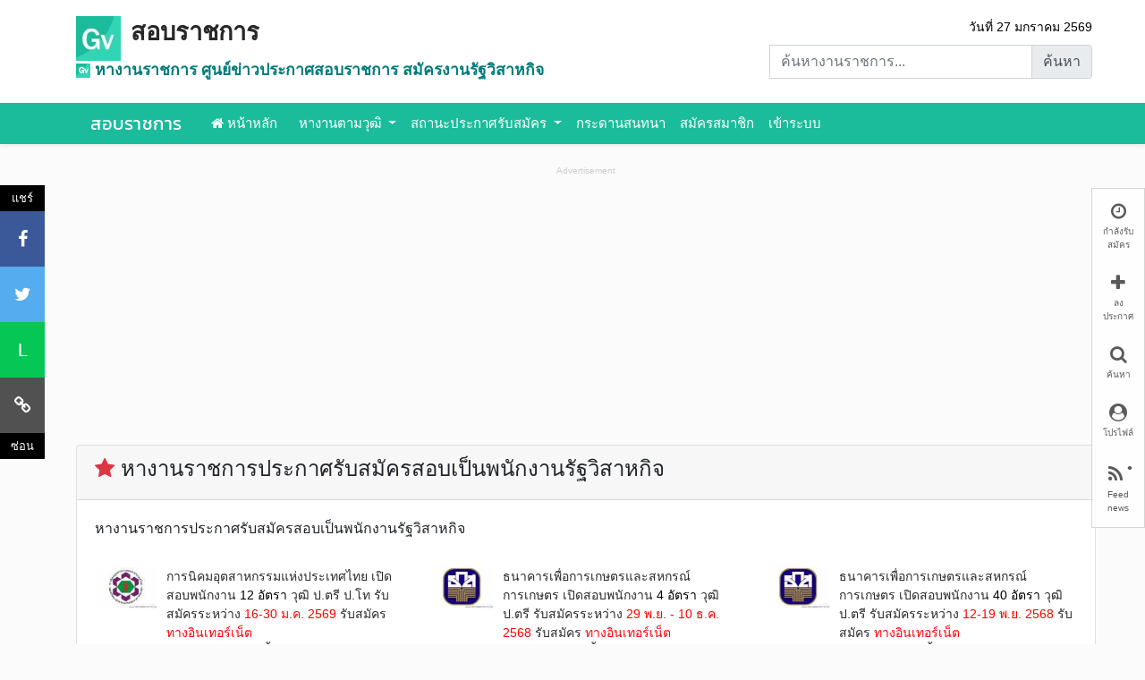

--- FILE ---
content_type: text/html
request_url: https://www.sobrachakan.com/more.php?group=lp9
body_size: 11324
content:
<!DOCTYPE html>
<html lang="th">
<head>
<script data-ad-client="ca-pub-3411066669739537" async src="https://pagead2.googlesyndication.com/pagead/js/adsbygoogle.js"></script>
<meta charset="utf-8">
<meta http-equiv="X-UA-Compatible" content="IE=edge" />
<title>หางานราชการประกาศรับสมัครสอบเป็นพนักงานรัฐวิสาหกิจ หน้าที่ 1</title>
<meta name="viewport" content="width=device-width, initial-scale=1">
<meta name="description" content="หางานราชการประกาศรับสมัครสอบเป็นพนักงานรัฐวิสาหกิจ หน้าที่ 1"/>
<meta property="og:locale" content="th_TH"/>
<meta property="og:type" content="website"/>
<meta property="og:title" content="หางานราชการประกาศรับสมัครสอบเป็นพนักงานรัฐวิสาหกิจ หน้าที่ 1"/>
<meta property="og:description" content="หางานราชการประกาศรับสมัครสอบเป็นพนักงานรัฐวิสาหกิจ หน้าที่ 1"/>
<meta property="og:url" content="https://www.sobrachakan.com/more.php?group=lp9"/>
<meta property="og:site_name" content="sobrachakan.com"/>
<meta name="theme-color" content="#1BBC9B"/>
<meta property="article:publisher" content="https://www.facebook.com/ประกาศสอบราชการ-731179803655720/"/>
<meta property="og:image" content="https://www.sobrachakan.com/20200102-sobrachakan.jpg"/>
<link rel="shortcut icon" href="logo-20.png"/>
<link rel="canonical" href="https://www.sobrachakan.com/more.php?group=lp9"/>
<style type="text/css">@charset "utf-8";.h2-page-more{font-size:24px}@media (max-width:600px){.bx_popcontent_web{height:95%;width:100%;position:fixed;bottom:0;right:0;z-index:1001;padding-bottom:70px}.ctr_headtop_index{background-color:#fff;height:auto}.center_hori_verti{margin:auto;width:100%;padding:1px}#overlay{position:fixed;display:none;width:100%;height:100%;top:0;left:0;right:0;bottom:0;background-color:rgba(0,0,0,.5);z-index:100}}body{color:#202020}.col-12,.col-sm-12,.col-sm-4,.col-sm-8{position:relative;width:100%;padding-right:15px;padding-left:15px}@media screen and (max-width:768px){.n_h2_desctiption_1{font-size:1em;font-weight:700}.crt-tex-head{top:10px;width:auto;height:40px}.img_logogweb{max-width:3.2em}a.navbar-brand{font-size:24px}.nopd-mb{padding:0!important;sizing:border-box;overflow:hidden;margin:0}}@media (min-width:768px){.container{margin:auto;position:relative;padding-right:0;padding-left:0}}@media all and (min-width:700px){.icon-bar_v4{width:60px;background-color:#fff;position:fixed;right:0;bottom:130px;opacity:.8;z-index:1;border:1px solid #ccc;height:380px}.icon-bar_v4 a{width:100%;display:block;text-align:center;padding:10px;color:#333;font-size:20px}}.iconweb_head_alert{background-image:url('https://www.sobrachakan.com/logo-20.png');height:16px;width:16px;display:inline-block}nav{display:block}html{font-family:sans-serif;line-height:1.15;-webkit-text-size-adjust:100%}body{margin:0;font-family:-apple-system,BlinkMacSystemFont,"Segoe UI",Roboto,"Helvetica Neue",Arial,"Noto Sans",sans-serif,"Apple Color Emoji","Segoe UI Emoji","Segoe UI Symbol","Noto Color Emoji";font-size:1rem;font-weight:400;line-height:1.5;color:#212529;text-align:left;background-color:#fbfbfb}.n_h1{font-size:1.7em}.n_h1 a{color:#282828;text-decoration:none}.n_h2_desctiption_1{font-size:1.1em;font-weight:700;color:#007b7b}.navbar{position:relative;display:-ms-flexbox;display:flex;-ms-flex-wrap:wrap;flex-wrap:wrap;-ms-flex-align:center;align-items:center;-ms-flex-pack:justify;justify-content:space-between;padding:.5rem 1rem}.navbar .container{display:-ms-flexbox;display:flex;-ms-flex-wrap:wrap;flex-wrap:wrap;-ms-flex-align:center;align-items:center;-ms-flex-pack:justify;justify-content:space-between}.navbar{padding-top:5px;padding-bottom:5px;font-size:15px}.navbar-brand{display:inline-block;padding-top:.3125rem;padding-bottom:.3125rem;margin-right:1rem;font-size:1.25rem;line-height:inherit;white-space:nowrap}h1,h2,h5{margin-top:0;margin-bottom:.5rem}.crt-tex-head{display:inline-block;position:absolute;top:10px;width:auto;padding-left:10px}.ctr_headtop_index{background-color:#fff;height:115px}.pt_hide{position:relative;overflow:hidden}.bar1,.bar2,.bar3{width:35px;height:5px;background-color:#333;margin:6px 0}.row{display:-ms-flexbox;display:flex;-ms-flex-wrap:wrap;flex-wrap:wrap;margin-right:-15px;margin-left:-15px}*,::after,::before{box-sizing:border-box}ul{margin-top:0;margin-bottom:1rem}b{font-weight:bolder}small{font-size:80%}a{color:#007bff;text-decoration:none;background-color:transparent}img{vertical-align:middle;border-style:none}button{border-radius:0}button,input{margin:0;font-family:inherit;font-size:inherit;line-height:inherit}button,input{overflow:visible}button{text-transform:none}[type=button],button{-webkit-appearance:button}[type=button]::-moz-focus-inner,button::-moz-focus-inner{padding:0;border-style:none}::-webkit-file-upload-button{font:inherit;-webkit-appearance:button}h1,h2,h5{margin-bottom:.5rem;font-weight:500;line-height:1.2}h1{font-size:2.5rem}h2{font-size:2rem}h5{font-size:1.25rem}small{font-size:80%;font-weight:400}.container{width:100%;padding-right:15px;padding-left:15px;margin-right:auto;margin-left:auto}@media (min-width:576px){.container{max-width:540px}}@media (min-width:768px){.container{max-width:720px}}@media (min-width:992px){.container{max-width:960px}}@media (min-width:1200px){.container{max-width:1140px}}.no-gutters{margin-right:0;margin-left:0}.col-12,.col-md-4,.col-sm-12,.col-sm-4,.col-sm-8{position:relative;width:100%;padding-right:15px;padding-left:15px}.col-12{-ms-flex:0 0 100%;flex:0 0 100%;max-width:100%}.fa-user-circle{min-width:16px;display:inline-block}@media (min-width:576px){.col-sm-4{-ms-flex:0 0 33.333333%;flex:0 0 33.333333%;max-width:33.333333%}.col-sm-8{-ms-flex:0 0 66.666667%;flex:0 0 66.666667%;max-width:66.666667%}.col-sm-12{-ms-flex:0 0 100%;flex:0 0 100%;max-width:100%}}@media (min-width:768px){.col-md-4{-ms-flex:0 0 33.333333%;flex:0 0 33.333333%;max-width:33.333333%}}.form-control{display:block;width:100%;height:calc(1.5em + .75rem + 2px);padding:.375rem .75rem;font-size:1rem;font-weight:400;line-height:1.5;color:#495057;background-color:#fff;background-clip:padding-box;border:1px solid #ced4da;border-radius:.25rem}.form-control::-ms-expand{background-color:transparent;border:0}.form-control:-moz-focusring{color:transparent;text-shadow:0 0 0 #495057}.form-control::-webkit-input-placeholder{color:#6c757d;opacity:1}.form-control::-moz-placeholder{color:#6c757d;opacity:1}.form-control:-ms-input-placeholder{color:#6c757d;opacity:1}.form-control::-ms-input-placeholder{color:#6c757d;opacity:1}.btn-light{color:#212529;background-color:#f8f9fa;border-color:#f8f9fa}.fade:not(.show){opacity:0}.collapse:not(.show){display:none}.dropdown{position:relative}.dropdown-toggle{white-space:nowrap}.dropdown-toggle::after{display:inline-block;margin-left:.255em;vertical-align:.255em;content:"";border-top:.3em solid;border-right:.3em solid transparent;border-bottom:0;border-left:.3em solid transparent}.dropdown-menu{position:absolute;top:100%;left:0;z-index:1000;display:none;float:left;min-width:10rem;padding:.5rem 0;margin:.125rem 0 0;font-size:1rem;color:#212529;text-align:left;list-style:none;background-color:#fff;background-clip:padding-box;border:1px solid rgba(0,0,0,.15);border-radius:.25rem}.dropdown-item{display:block;width:100%;padding:.25rem 1.5rem;clear:both;font-weight:400;color:#212529;text-align:inherit;white-space:nowrap;background-color:transparent;border:0}.input-group{position:relative;display:-ms-flexbox;display:flex;-ms-flex-wrap:wrap;flex-wrap:wrap;-ms-flex-align:stretch;align-items:stretch;width:100%}.input-group>.form-control{position:relative;-ms-flex:1 1 0%;flex:1 1 0%;min-width:0;margin-bottom:0}.input-group>.form-control:not(:last-child){border-top-right-radius:0;border-bottom-right-radius:0}.input-group>.form-control:not(:first-child){border-top-left-radius:0;border-bottom-left-radius:0}.input-group-append{display:-ms-flexbox;display:flex}.input-group-append{margin-left:-1px}.input-group-text{display:-ms-flexbox;display:flex;-ms-flex-align:center;align-items:center;padding:.375rem .75rem;margin-bottom:0;font-size:1rem;font-weight:400;line-height:1.5;color:#495057;text-align:center;white-space:nowrap;background-color:#e9ecef;border:1px solid #ced4da;border-radius:.25rem}.input-group>.input-group-append>.input-group-text{border-top-left-radius:0;border-bottom-left-radius:0}.nav-link{display:block;padding:.5rem 1rem}.navbar-nav{display:-ms-flexbox;display:flex;-ms-flex-direction:column;flex-direction:column;padding-left:0;margin-bottom:0;list-style:none}.navbar-nav .nav-link{padding-right:0;padding-left:0}.navbar-nav .dropdown-menu{position:static;float:none}.navbar-collapse{-ms-flex-preferred-size:100%;flex-basis:100%;-ms-flex-positive:1;flex-grow:1;-ms-flex-align:center;align-items:center}.navbar-toggler{padding:.25rem .75rem;font-size:1.25rem;line-height:1;background-color:transparent;border:1px solid transparent;border-radius:.25rem}@media (max-width:991.98px){.navbar-expand-lg>.container{padding-right:0;padding-left:0}}@media (min-width:992px){.navbar-expand-lg{-ms-flex-flow:row nowrap;flex-flow:row nowrap;-ms-flex-pack:start;justify-content:flex-start}.navbar-expand-lg .navbar-nav{-ms-flex-direction:row;flex-direction:row}.navbar-expand-lg .navbar-nav .dropdown-menu{position:absolute}.navbar-expand-lg .navbar-nav .nav-link{padding-right:.5rem;padding-left:.5rem}.navbar-expand-lg>.container{-ms-flex-wrap:nowrap;flex-wrap:nowrap}.navbar-expand-lg .navbar-collapse{display:-ms-flexbox!important;display:flex!important;-ms-flex-preferred-size:auto;flex-basis:auto}.navbar-expand-lg .navbar-toggler{display:none}}.card{position:relative;display:-ms-flexbox;display:flex;-ms-flex-direction:column;flex-direction:column;min-width:0;word-wrap:break-word;background-color:#fff;background-clip:border-box;border:1px solid rgba(0,0,0,.125);border-radius:.25rem}.card-body{-ms-flex:1 1 auto;flex:1 1 auto;min-height:1px;padding:1.25rem}.card-header{padding:.75rem 1.25rem;margin-bottom:0;background-color:rgba(0,0,0,.03);border-bottom:1px solid rgba(0,0,0,.125)}.card-header:first-child{border-radius:calc(.25rem - 1px) calc(.25rem - 1px) 0 0}.close{float:right;font-size:1.5rem;font-weight:700;line-height:1;color:#000;text-shadow:0 1px 0 #fff;opacity:.5}button.close{padding:0;background-color:transparent;border:0;-webkit-appearance:none;-moz-appearance:none;appearance:none}.d-none{display:none!important}@media (min-width:576px){.d-sm-block{display:block!important}}.shadow-sm{box-shadow:0 .125rem .25rem rgba(0,0,0,.075)!important}.my-0{margin-top:0!important}.my-0{margin-bottom:0!important}.mt-2{margin-top:.5rem!important}.mb-2{margin-bottom:.5rem!important}.mt-3{margin-top:1rem!important}.mr-3{margin-right:1rem!important}.mb-3{margin-bottom:1rem!important}.ml-3{margin-left:1rem!important}.mt-4{margin-top:1.5rem!important}.mb-4{margin-bottom:1.5rem!important}.pl-0{padding-left:0!important}.py-1{padding-top:.25rem!important}.py-1{padding-bottom:.25rem!important}.pr-4{padding-right:1.5rem!important}.text-center{text-align:center!important}.text-secondary{color:#6c757d!important}.text-danger{color:#dc3545!important}.modal{position:fixed;top:0;left:0;z-index:1050;display:none;width:100%;height:100%;overflow:hidden;outline:0}.modal-dialog{position:relative;width:auto;margin:.5rem}.modal.fade .modal-dialog{-webkit-transform:translate(0,-50px);transform:translate(0,-50px)}.modal-dialog-centered{display:-ms-flexbox;display:flex;-ms-flex-align:center;align-items:center;min-height:calc(100% - 1rem)}.modal-dialog-centered::before{display:block;height:calc(100vh - 1rem);content:""}.modal-content{position:relative;display:-ms-flexbox;display:flex;-ms-flex-direction:column;flex-direction:column;width:100%;background-color:#fff;background-clip:padding-box;border:1px solid rgba(0,0,0,.2);border-radius:.3rem;outline:0}.modal-header{display:-ms-flexbox;display:flex;-ms-flex-align:start;align-items:flex-start;-ms-flex-pack:justify;justify-content:space-between;padding:1rem;border-bottom:1px solid #dee2e6;border-top-left-radius:calc(.3rem - 1px);border-top-right-radius:calc(.3rem - 1px)}.modal-header .close{padding:1rem;margin:-1rem -1rem -1rem auto}.modal-title{margin-bottom:0;line-height:1.5}.modal-body{position:relative;-ms-flex:1 1 auto;flex:1 1 auto;padding:1rem}.modal-footer{display:-ms-flexbox;display:flex;-ms-flex-wrap:wrap;flex-wrap:wrap;-ms-flex-align:center;align-items:center;-ms-flex-pack:end;justify-content:flex-end;padding:.75rem;border-top:1px solid #dee2e6;border-bottom-right-radius:calc(.3rem - 1px);border-bottom-left-radius:calc(.3rem - 1px)}.modal-footer>*{margin:.25rem}@media (min-width:576px){.modal-dialog{max-width:500px;margin:1.75rem auto}.modal-dialog-centered{min-height:calc(100% - 3.5rem)}.modal-dialog-centered::before{height:calc(100vh - 3.5rem)}}.img_logogweb{height:100px;width:100px;display:inline-table}.img_logogweb img{height:60px;width:60px}.crt_txt_date_head{font-size:14px;float:right;color:#000}.container{margin:auto;left:15px;right:15px;padding-right:15px;padding-left:15px}.max-lines4{display:block;text-overflow:ellipsis;word-wrap:break-word;overflow:hidden;max-height:5.7em}.box-headtop{padding-top:0}.img_logogweb{max-width:3.2em;margin-top:5px}.sty_text_ads{font-size:x-small;color:#ccc}.center_hori_verti{margin:auto;width:50%;padding:10px}img.placeholder::before{background-color:#408080}.placeholder{position:relative;background-color:#555}.placeholder:before{font-family:sans-serif;content:'Loading...';text-align:center;position:absolute;padding-top:20px;display:block;width:100%;color:#fff}.bbox_ab img{width:100%;height:auto}.bbox_aNew img{width:100%;height:auto}.bx_popcontent_web{height:80%;width:330px;position:fixed;bottom:0;right:60px;z-index:1001;padding-bottom:70px;display:none}.bx_popcontent_web_head{background-color:#fcfcfc;border:1px solid #e5e5e5;border-top-right-radius:15px 15px;border-top-left-radius:10px 10px;height:45px;text-align:center;position:relative}.bx_pop_close{font-size:25px;position:absolute;right:15px;top:3px;line-height:10px;border-radius:50%;height:25px;width:25px;top:50%;-ms-transform:translateY(-50%);transform:translateY(-50%);padding-top:5px;color:#fff;background-color:#ccc}.bx_pop_txt_head{font-size:13px;color:#000;font-weight:700;display:inline;position:relative;top:10px}.bx_popcontent_web_content{height:100%;border-right-width:0;border-left-width:0;border-right-style:solid;border-left-style:solid;border-right-color:#ccc;border-left-color:#ccc;background-color:#fff;overflow-x:scroll;padding-top:10px;border-top-width:0;border-bottom-width:0}.bx_popcontent_web_bottom{height:50px;border-right-width:1px;border-left-width:1px;border-right-style:solid;border-left-style:solid;border-right-color:#ccc;border-left-color:#ccc;background-color:#fff;position:absolute;bottom:0;width:100%;border-bottom-width:10px;border-bottom-style:solid;border-bottom-color:#fff;padding-right:5px;padding-left:5px}.stye_shadow_22{box-shadow:rgba(50,50,93,.25) 0 6px 12px -2px,rgba(0,0,0,.3) 0 3px 7px -3px}.pop_bx_btn{width:33.33%;padding:5px;display:inline-block;font-size:13px;font-weight:700}.pop_bx_btn_acctive{border-bottom-width:3px;border-bottom-style:solid;border-bottom-color:#d5d5d5;color:#b70000;font-weight:700}.pop_frame{width:100%;height:100%}@media screen and (max-width:768px){.n_h2_desctiption_1{font-size:1em;font-weight:700}.crt-tex-head{top:10px;width:auto;height:40px}.img_logogweb{max-width:3.2em}a.navbar-brand{font-size:24px}#crt_hide_lt_iconbar,#show_btn_share{display:none}.nopd-mb{padding:0!important;sizing:border-box;overflow:hidden;margin:0}}@media (max-width:600px){.bx_popcontent_web{height:95%;width:100%;position:fixed;bottom:0;right:0;z-index:1001;padding-bottom:70px}.ctr_headtop_index{background-color:#fff;height:auto}.center_hori_verti{margin:auto;width:100%;padding:1px}}@media (min-width:768px){.container{margin:auto;position:relative;padding-right:0;padding-left:0}#crt_hide_lt_iconbar2{display:none}}.bbox_aNew{position:relative;height:100%;padding-left:80px;padding-bottom:15px}.bbox_aNew{top:5px;padding-top:10px}.bbox_ab{position:absolute;left:0;width:70px;height:70px;overflow:hidden}.bbox_ab img{width:100%}.icon-bar_v4{height:57px;width:100%;background-color:#fff;position:fixed;bottom:0;opacity:1;z-index:60;border-top-width:1px;border-right-width:1px;border-bottom-width:1px;border-left-width:1px;border-top-style:solid;border-top-color:#ccc;color:#333}.icon-bar_v4 a{float:left;width:20%;display:block;text-align:center;padding:5px;color:#000;font-size:19px}.fnt-10px{font-size:10px}.bbox_aNew{font-family:Tahoma,Geneva,sans-serif}#basic-text1>i.fa-search{min-width:22px;min-height:20px;display:inline-block}.icon-bar_v4>a>i.fa-clock-o,.icon-bar_v4>a>i.fa-plus,.icon-bar_v4>a>i.fa-rss,.icon-bar_v4>a>i.fa-search,.icon-bar_v4>a>i.fa-user-circle{min-width:25px;min-height:22px;display:inline-block}.navbar-toggler{height:50px}@media (max-width:600px){.img_logogweb img{height:100px;width:100px;margin-bottom:10px}.img_logogweba.navbar-brand{min-height:30px;min-width:130px;display:inline-block}}@media all and (min-width:700px){.bbox_aNew{position:relative;padding-left:80px}.bbox_aNew{overflow:hidden;font-size:14px}.icon-bar_v4{width:60px;background-color:#fff;position:fixed;right:0;bottom:130px;opacity:.8;z-index:1;border:1px solid #ccc;height:380px}.icon-bar_v4 a{width:100%;display:block;text-align:center;padding:10px;color:#333;font-size:20px}}.bg_black{color:#000}.link-box-1 a{color:#2b2b2b;text-decoration:none}.line-s2{border-bottom-width:2px;border-bottom-style:dashed;border-bottom-color:#f3f3f3;text-decoration:none}.line-s2 a{text-decoration:none}.font_kanit{font-family:Kanit,sans-serif;letter-spacing:.5px}#progress-wrp_q3{border:1px solid #09c;padding:1px;position:relative;border-radius:3px;margin:10px;text-align:left;background:#fff;box-shadow:inset 1px 3px 6px rgba(0,0,0,.12)}.disp_table{display:table-cell;padding:3px}.navbar a{color:#fff}ul .dropdown-menu a{color:#666}.iconweb_head_alert{background-image:url('https://www.sobrachakan.com/logo-20.png');height:16px;width:16px;display:inline-block}.lt_icon-bar{position:fixed;top:50%;-webkit-transform:translateY(-50%);-ms-transform:translateY(-50%);transform:translateY(-50%);height:auto;width:50px}.lt_text_share{background-color:#000;padding:5px;font-size:13px;color:#fff;text-align:center}.lt_icon-bar span{display:block;text-align:center;padding:16px;color:#fff;font-size:20px}.lt_facebook{background:#3b5998;color:#fff}.lt_twitter_l{background:#55acee;color:#fff}.lt_line{background:#06c755;color:#fff}.lt_coppylink{color:#000;background-color:#515151}.fa{display:inline-block;font:14px/1 FontAwesome;font-size:inherit;text-rendering:auto;-webkit-font-smoothing:antialiased;-moz-osx-font-smoothing:grayscale}.fa-search:before{content:"\f002"}.fa-star:before{content:"\f005"}.fa-clock-o:before{content:"\f017"}.fa-plus:before{content:"\f067"}.fa-rss:before{content:"\f09e"}.fa-link:before{content:"\f0c1"}.fa-twitter:before{content:"\f099"}.fa-facebook:before{content:"\f09a"}.fa-user-circle:before{content:"\f2bd"}#progress-wrp_q3 .progress-bar_q3{height:20px;border-radius:3px;background-color:#f0b500;width:0;box-shadow:inset 1px 1px 10px rgba(0,0,0,.11)}#progress-wrp_q3 .status_q3{top:3px;left:48%;position:absolute;display:inline-block;color:#fff;font-size:small}.bg-h-my{background-color:#1bbc9b}</style><link rel = "preload" href="css_small_index.css?v=1768490252" type="text/css" as="style" onload="this.onload=null;this.rel= 'stylesheet'; "/><noscript><link rel="stylesheet" href="css_small_index.css?v=1768490252"></noscript>
<script async src="https://fundingchoicesmessages.google.com/i/pub-3411066669739537?ers=1" nonce="jsP4_xYMgolzYZsCvqOmWw"></script><script nonce="jsP4_xYMgolzYZsCvqOmWw">(function() {function signalGooglefcPresent() {if (!window.frames['googlefcPresent']) {if (document.body) {const iframe = document.createElement('iframe'); iframe.style = 'width: 0; height: 0; border: none; z-index: -1000; left: -1000px; top: -1000px;'; iframe.style.display = 'none'; iframe.name = 'googlefcPresent'; document.body.appendChild(iframe);} else {setTimeout(signalGooglefcPresent, 0);}}}signalGooglefcPresent();})();</script>
</head>
<meta http-equiv="Content-Type" content="text/html; charset=utf-8">
<div class="box-headtop ctr_headtop_index"><div class="container"><div class="row"><div class="col-12 col-sm-8 center_mobile_only"><div class="pt_hide"><div class="img_logogweb mt-2"><a href="https://www.sobrachakan.com/" title="สอบราชการหางานราชการ"><img src="logo-gv-minmin.jpg" width="80" height="80" alt="สอบราชการหางานราชการ" title="งานราชการ"></a></div><div class="crt-tex-head"><h1 class="n_h1"><b><a href="https://www.sobrachakan.com/">สอบราชการ</a></b></div></div><h2 class="n_h2_desctiption_1"><img src="logo-20.png?v=1" width="16" height="16" alt="logo เว็บสอบราชการ" title="logo"> หางานราชการ ศูนย์ข่าวประกาศสอบราชการ สมัครงานรัฐวิสาหกิจ</h2></div><div class="col-sm-4 center_hori_verti mb-2" style="position:relative;overflow:hidden"><div class="row"><div class="col-12 col-sm-12 no-gutters"></div><div class="col-12 col-sm-12 pr-4"> <span class="crt_txt_date_head">วันที่ 27 มกราคม 2569</span><div class="input-group mb-4 d-none d-sm-block" style="margin-top:30px"><form class="input-group" action="https://www.google.co.th" id="cse-search-box" name="cse-search-box" target="_blank" rel="noreferrer"><input type="hidden" name="cx" value="partner-pub-3411066669739537:8608100997"><input class="form-control my-0 py-1" type="text" name="q" placeholder="ค้นหางานราชการ..." aria-label="Search"><div class="input-group-append"><span class="input-group-text cursor" id="basic-text1" onclick='document.forms["cse-search-box"].submit()'>ค้นหา</span></div></form></div></div></div></div></div></div> </div>
<nav class="navbar navbar-expand-lg bg-h-my shadow-sm" id="myHeader">
<div class="container">
  <a class="navbar-brand font_kanit ml-3" href="https://www.sobrachakan.com/">สอบราชการ</a>
  <div class="navbar-toggler cursor-pointer" data-toggle="collapse" data-target="#collapsibleNavbar" onclick="myFunction_s(this)">
   <div class="bar1"></div>
  <div class="bar2"></div>
  <div class="bar3"></div>
  </div>
  <a class="nav-link" href="https://www.sobrachakan.com/"><i class="fa fa-home"></i> หน้าหลัก</a></li>
  <div class="collapse navbar-collapse" id="collapsibleNavbar">
    <ul class="navbar-nav">  
    <!-- Dropdown -->
    <li class="nav-item dropdown">
      <a class="nav-link dropdown-toggle" href="#" id="navbardrop" data-toggle="dropdown">
      หางานตามวุฒิ
      </a>
      <div class="dropdown-menu">
        <a class="dropdown-item" href="more.php?group=v1" target="_blank" rel="noreferrer">ม.ต้น</a>
        <a class="dropdown-item" href="more.php?group=v2" target="_blank" rel="noreferrer">ม.ปลาย/ปวช.</a>
        <a class="dropdown-item" href="more.php?group=v3" target="_blank" rel="noreferrer">ปวส. ปวท. อนุปริญญา</a>
        <a class="dropdown-item" href="more.php?group=v4" target="_blank" rel="noreferrer">ปริญญาตรี</a>
        <a class="dropdown-item" href="more.php?group=v5" target="_blank" rel="noreferrer">ปริญญาโท</a>
        <a class="dropdown-item" href="more.php?group=v6" target="_blank" rel="noreferrer">ปริญญาเอก</a>
      </div>
    </li>
    <!-- Dropdown -->
    <li class="nav-item dropdown">
      <a class="nav-link dropdown-toggle" href="#" id="navbardrop" data-toggle="dropdown">
        สถานะประกาศรับสมัคร
      </a>
      <div class="dropdown-menu">
        <a class="dropdown-item" href="comingsoon_job.php" target="_blank" rel="noreferrer">ใกล้วันรับสมัครสอบ</a>
        <a class="dropdown-item" href="currentjob.php" target="_blank" rel="noreferrer">อยู่ระหว่างรับสมัครสอบ</a>
        <a class="dropdown-item" href="track_job_applicants.php" target="_blank" rel="noreferrer">รอประกาศรายชื่อผู้มีสิทธิ์สอบหรือผู้สมัครสอบ</a>
        <a class="dropdown-item" href="more.php?group=s3" target="_blank" rel="noreferrer">ประกาศรายชื่อผู้มีสิทธิ์สอบ/ผู้สมัครสอบ</a>
        <a class="dropdown-item" href="more.php?group=s4" target="_blank" rel="noreferrer">ประกาศผลสอบ</a>
        <a class="dropdown-item" href="more.php?group=ภาคกพิเศษ" target="_blank" rel="noreferrer">สอบภาค ก พิเศษ</a>
        <a class="dropdown-item" href="more.php?group=no_pass_civil" target="_blank" rel="noreferrer">สอบบรรจุรับราชการไม่ต้องมีใบผ่านภาค ก ก.พ.</a>
      </div>
    </li>
      <li class="nav-item">
        <a class="nav-link" href="board.php" target="_blank" rel="noreferrer">กระดานสนทนา</a>
      </li>
      <li class="nav-item"><a href="frm_register.php" class="nav-link">สมัครสมาชิก</a></li><li class="nav-item"><a href="frm_login.php" class="nav-link">เข้าระบบ</a></li>    </ul>
  </div>
</nav>
<div id="respons_box_head"></div>
<script>
function check_logout()
{
	if(confirm('คุณต้องการออกจากระบบใช่หรือไม่')) { window.location='logout.php'; } else { return false; }
}
</script><body>
<div class="container mt-3">
<div aria-label="Advertisement" style="min-width: auto; min-height: 300px;">
<center><span class="sty_text_ads">Advertisement</span></center>
<script async src="https://pagead2.googlesyndication.com/pagead/js/adsbygoogle.js"></script>
<!-- สอบราชการ-top-allpage -->
<ins class="adsbygoogle"
     style="display:block;width:100%;height:280px"
     data-ad-client="ca-pub-3411066669739537"
     data-ad-slot="9421864764"
     data-ad-format="auto"
     data-full-width-responsive="true"></ins>
<script>
     (adsbygoogle = window.adsbygoogle || []).push({});
</script>
</div>
	<div class="row mt-3">
	<div class="col-sm-12">
    	<div class="card">
            <div class="card-header"><h2 class="h2-page-more"><b><i class="fa fa fa-star text-danger"></i></b> หางานราชการประกาศรับสมัครสอบเป็นพนักงานรัฐวิสาหกิจ</h2></div>
            <div class="card-body"><p>หางานราชการประกาศรับสมัครสอบเป็นพนักงานรัฐวิสาหกิจ</p><div class="row">
            <div class="col-sm-12 col-md-4 link-box-1 line-s2"  style="min-height:140px">
       <a href="announce/7965" target="_blank" rel="noreferrer" style="text-decoration:none"><div class="bbox_aNew"><div class="bbox_ab img-hover-zoom img-hover-zoom--basic"><img class="lazy2 placeholder" data-original="cache_img/logo_dm/20221207202008-100.jpg?v=1" alt="การนิคมอุตสาหกรรมแห่งประเทศไทย เปิดสอบพนักงาน" width="180" height="100" border="0" /></div><div class="max-lines4">การนิคมอุตสาหกรรมแห่งประเทศไทย เปิดสอบพนักงาน <span class='bg_black'>12 อัตรา</span> วุฒิ ป.ตรี ป.โท รับสมัครระหว่าง <font color='#FF0000'> 16-30 ม.ค. 2569</font> รับสมัคร <font color='#FF0000'> ทางอินเทอร์เน็ต</font></div><span class="disp_table"> อ่านแล้ว 1,146 ครั้ง</span></div></a>
    </div>
<div class="col-sm-12 col-md-4 link-box-1 line-s2"  style="min-height:140px">
       <a href="announce/7909" target="_blank" rel="noreferrer" style="text-decoration:none"><div class="bbox_aNew"><div class="bbox_ab img-hover-zoom img-hover-zoom--basic"><img class="lazy2 placeholder" data-original="cache_img/logo_dm/20191222083927-100.jpg?v=1" alt="ธนาคารเพื่อการเกษตรและสหกรณ์การเกษตร เปิดสอบพนักงาน" width="180" height="100" border="0" /></div><div class="max-lines4">ธนาคารเพื่อการเกษตรและสหกรณ์การเกษตร เปิดสอบพนักงาน <span class='bg_black'>4 อัตรา</span> วุฒิ ป.ตรี รับสมัครระหว่าง <font color='#FF0000'> 29 พ.ย. - 10 ธ.ค. 2568</font> รับสมัคร <font color='#FF0000'> ทางอินเทอร์เน็ต</font></div><span class="disp_table"> อ่านแล้ว 730 ครั้ง</span></div></a>
    </div>
<div class="col-sm-12 col-md-4 link-box-1 line-s2"  style="min-height:140px">
       <a href="announce/7891" target="_blank" rel="noreferrer" style="text-decoration:none"><div class="bbox_aNew"><div class="bbox_ab img-hover-zoom img-hover-zoom--basic"><img class="lazy2 placeholder" data-original="cache_img/logo_dm/20191222083927-100.jpg?v=1" alt="ธนาคารเพื่อการเกษตรและสหกรณ์การเกษตร เปิดสอบพนักงาน" width="180" height="100" border="0" /></div><div class="max-lines4">ธนาคารเพื่อการเกษตรและสหกรณ์การเกษตร เปิดสอบพนักงาน <span class='bg_black'>40 อัตรา</span> วุฒิ ป.ตรี รับสมัครระหว่าง <font color='#FF0000'> 12-19 พ.ย. 2568</font> รับสมัคร <font color='#FF0000'> ทางอินเทอร์เน็ต</font></div><span class="disp_table"> อ่านแล้ว 770 ครั้ง</span></div></a>
    </div>
<div class="col-sm-12 col-md-4 link-box-1 line-s2"  style="min-height:140px">
       <a href="announce/7890" target="_blank" rel="noreferrer" style="text-decoration:none"><div class="bbox_aNew"><div class="bbox_ab img-hover-zoom img-hover-zoom--basic"><img class="lazy2 placeholder" data-original="cache_img/logo_dm/20191222083927-100.jpg?v=1" alt="ธนาคารเพื่อการเกษตรและสหกรณ์การเกษตร เปิดสอบพนักงาน" width="180" height="100" border="0" /></div><div class="max-lines4">ธนาคารเพื่อการเกษตรและสหกรณ์การเกษตร เปิดสอบพนักงาน <span class='bg_black'>71 อัตรา</span> วุฒิ ป.ตรี ป.โท ป.เอก รับสมัครระหว่าง <font color='#FF0000'> 12-19 พ.ย. 2568</font> รับสมัคร <font color='#FF0000'> ทางอินเทอร์เน็ต</font></div><span class="disp_table"> อ่านแล้ว 939 ครั้ง</span></div></a>
    </div>
<div class="col-sm-12 col-md-4 link-box-1 line-s2"  style="min-height:140px">
       <a href="announce/7873" target="_blank" rel="noreferrer" style="text-decoration:none"><div class="bbox_aNew"><div class="bbox_ab img-hover-zoom img-hover-zoom--basic"><img class="lazy2 placeholder" data-original="cache_img/logo_dm/20191222083927-100.jpg?v=1" alt="ธนาคารเพื่อการเกษตรและสหกรณ์การเกษตร เปิดสอบพนักงาน" width="180" height="100" border="0" /></div><div class="max-lines4">ธนาคารเพื่อการเกษตรและสหกรณ์การเกษตร เปิดสอบพนักงาน <span class='bg_black'>40 อัตรา</span> วุฒิ ป.ตรี รับสมัครระหว่าง <font color='#FF0000'> 3-10 พ.ย. 2568</font> รับสมัคร <font color='#FF0000'> ทางอินเทอร์เน็ต</font></div><span class="disp_table"> อ่านแล้ว 1,010 ครั้ง</span></div></a>
    </div>
<div class="col-sm-12 col-md-4 link-box-1 line-s2"  style="min-height:140px">
       <a href="announce/7844" target="_blank" rel="noreferrer" style="text-decoration:none"><div class="bbox_aNew"><div class="bbox_ab img-hover-zoom img-hover-zoom--basic"><img class="lazy2 placeholder" data-original="cache_img/logo_dm/20240105102226-100.jpg?v=1" alt="บริษัท เอสอาร์ที แอสเสท จำกัด เปิดสอบพนักงาน" width="180" height="100" border="0" /></div><div class="max-lines4">บริษัท เอสอาร์ที แอสเสท จำกัด เปิดสอบพนักงาน <span class='bg_black'>11 อัตรา</span> วุฒิ ปวส. ป.ตรี รับสมัครระหว่าง <font color='#FF0000'> 9 ต.ค. - 7 พ.ย. 2568</font> รับสมัคร <font color='#FF0000'> ทางอีเมล</font></div><span class="disp_table"> อ่านแล้ว 1,098 ครั้ง</span></div></a>
    </div>
<div class="col-sm-12 col-md-4 link-box-1 line-s2"  style="min-height:140px">
       <a href="announce/7825" target="_blank" rel="noreferrer" style="text-decoration:none"><div class="bbox_aNew"><div class="bbox_ab img-hover-zoom img-hover-zoom--basic"><img class="lazy2 placeholder" data-original="cache_img/logo_dm/20240105102226-100.jpg?v=1" alt="บริษัท เอสอาร์ที แอสเสท จำกัด เปิดสอบพนักงาน" width="180" height="100" border="0" /></div><div class="max-lines4">บริษัท เอสอาร์ที แอสเสท จำกัด เปิดสอบพนักงาน <span class='bg_black'>3 อัตรา</span> วุฒิ ป.ตรี ขึ้นไป รับสมัครระหว่าง <font color='#FF0000'> 26 ก.ย. - 10 ต.ค. 2568</font> รับสมัคร <font color='#FF0000'> ทางอีเมล</font></div><span class="disp_table"> อ่านแล้ว 743 ครั้ง</span></div></a>
    </div>
<div class="col-sm-12 col-md-4 link-box-1 line-s2"  style="min-height:140px">
       <a href="announce/7819" target="_blank" rel="noreferrer" style="text-decoration:none"><div class="bbox_aNew"><div class="bbox_ab img-hover-zoom img-hover-zoom--basic"><img class="lazy2 placeholder" data-original="cache_img/logo_dm/20190611072430-100.jpg?v=1" alt="การไฟฟ้าส่วนภูมิภาค (กฟภ.) เปิดสอบพนักงาน" width="180" height="100" border="0" /></div><div class="max-lines4">การไฟฟ้าส่วนภูมิภาค (กฟภ.) เปิดสอบพนักงาน <span class='bg_black'>16 อัตรา</span> วุฒิ ป.ตรี รับสมัครระหว่าง <font color='#FF0000'> 23-30 ก.ย. 2568</font> รับสมัคร <font color='#FF0000'> ทางอินเทอร์เน็ต</font></div><span class="disp_table"> อ่านแล้ว 1,386 ครั้ง</span></div></a>
    </div>
<div class="col-sm-12 col-md-4 link-box-1 line-s2"  style="min-height:140px">
       <a href="announce/7763" target="_blank" rel="noreferrer" style="text-decoration:none"><div class="bbox_aNew"><div class="bbox_ab img-hover-zoom img-hover-zoom--basic"><img class="lazy2 placeholder" data-original="cache_img/logo_dm/20200203172953-100.jpg?v=1" alt="การไฟฟ้าฝ่ายผลิตแห่งประเทศไทย (กฟผ.) เปิดสอบพนักงาน" width="180" height="100" border="0" /></div><div class="max-lines4">การไฟฟ้าฝ่ายผลิตแห่งประเทศไทย (กฟผ.) เปิดสอบพนักงาน <span class='bg_black'>500 กว่าอัตรา</span> วุฒิ ปวส. ป.ตรี ป.โท ป.เอก รับสมัครระหว่าง <font color='#FF0000'> 22 ส.ค. - 5 ก.ย. 2568</font> รับสมัคร <font color='#FF0000'> ทางอินเทอร์เน็ต</font></div><span class="disp_table"> อ่านแล้ว 3,548 ครั้ง</span></div></a>
    </div>
<div class="col-sm-12 col-md-4 link-box-1 line-s2"  style="min-height:140px">
       <a href="announce/7737" target="_blank" rel="noreferrer" style="text-decoration:none"><div class="bbox_aNew"><div class="bbox_ab img-hover-zoom img-hover-zoom--basic"><img class="lazy2 placeholder" data-original="cache_img/logo_dm/20250728114646-100.jpg?v=1" alt="บริษัท วิทยุการบินแห่งประเทศไทย จำกัด (บวท.) เปิดสอบพนักงาน" width="180" height="100" border="0" /></div><div class="max-lines4">บริษัท วิทยุการบินแห่งประเทศไทย จำกัด (บวท.) เปิดสอบพนักงาน <span class='bg_black'>180 อัตรา</span> วุฒิ ป.ตรี รับสมัครระหว่าง <font color='#FF0000'> 25 ก.ค. - 22 ส.ค. 2568</font> รับสมัคร <font color='#FF0000'> ทางอินเทอร์เน็ต</font></div><span class="disp_table"> อ่านแล้ว 2,413 ครั้ง</span></div></a>
    </div>
<div class="col-sm-12 col-md-4 link-box-1 line-s2"  style="min-height:140px">
       <a href="announce/7736" target="_blank" rel="noreferrer" style="text-decoration:none"><div class="bbox_aNew"><div class="bbox_ab img-hover-zoom img-hover-zoom--basic"><img class="lazy2 placeholder" data-original="cache_img/logo_dm/20230924104840-100.jpg?v=1" alt="บริษัท โทรคมนาคมแห่งชาติ จำกัด (มหาชน) เปิดสอบพนักงาน" width="180" height="100" border="0" /></div><div class="max-lines4">บริษัท โทรคมนาคมแห่งชาติ จำกัด (มหาชน) เปิดสอบพนักงาน <span class='bg_black'>82 อัตรา</span> วุฒิ ป.ตรี รับสมัครระหว่าง <font color='#FF0000'> 25 ก.ค. - 15 ส.ค. 2568</font> รับสมัคร <font color='#FF0000'> ทางอินเทอร์เน็ต</font></div><span class="disp_table"> อ่านแล้ว 1,104 ครั้ง</span></div></a>
    </div>
<div class="col-sm-12 col-md-4 link-box-1 line-s2"  style="min-height:140px">
       <a href="announce/7717" target="_blank" rel="noreferrer" style="text-decoration:none"><div class="bbox_aNew"><div class="bbox_ab img-hover-zoom img-hover-zoom--basic"><img class="lazy2 placeholder" data-original="cache_img/logo_dm/20190610231035-100.jpg?v=1" alt="การไฟฟ้านครหลวง เปิดสอบพนักงาน" width="180" height="100" border="0" /></div><div class="max-lines4">การไฟฟ้านครหลวง เปิดสอบพนักงาน <span class='bg_black'>37 คุณวุฒิ รวม 296 อัตรา</span> วุฒิ ปวช. ปวส. ป.ตรี ป.โท รับสมัครระหว่าง <font color='#FF0000'> 23-29 ก.ค. 2568</font> รับสมัคร <font color='#FF0000'> ทางอินเทอร์เน็ต</font></div><span class="disp_table"> อ่านแล้ว 3,034 ครั้ง</span></div></a>
    </div>
<div class="col-sm-12 col-md-4 link-box-1 line-s2"  style="min-height:140px">
       <a href="announce/7686" target="_blank" rel="noreferrer" style="text-decoration:none"><div class="bbox_aNew"><div class="bbox_ab img-hover-zoom img-hover-zoom--basic"><img class="lazy2 placeholder" data-original="cache_img/logo_dm/20191113180044-100.jpg?v=1" alt="บริษัท ไปรษณีย์ไทย จำกัด เปิดสอบพนักงาน 2568" width="180" height="100" border="0" /></div><div class="max-lines4">บริษัท ไปรษณีย์ไทย จำกัด เปิดสอบพนักงาน 2568 <span class='bg_black'>31 อัตรา</span> วุฒิ ปวช. ปวส. ป.ตรี ป.โท รับสมัครระหว่าง <font color='#FF0000'> 16 มิ.ย. - 4 ก.ค. 2568</font> รับสมัคร <font color='#FF0000'> ทางอินเทอร์เน็ต</font></div><span class="disp_table"> อ่านแล้ว 1,714 ครั้ง</span></div></a>
    </div>
<div class="col-sm-12 col-md-4 link-box-1 line-s2"  style="min-height:140px">
       <a href="announce/7660" target="_blank" rel="noreferrer" style="text-decoration:none"><div class="bbox_aNew"><div class="bbox_ab img-hover-zoom img-hover-zoom--basic"><img class="lazy2 placeholder" data-original="cache_img/logo_dm/20240105102226-100.jpg?v=1" alt="บริษัท เอสอาร์ที แอสเสท จำกัด เปิดสอบพนักงาน 2568" width="180" height="100" border="0" /></div><div class="max-lines4">บริษัท เอสอาร์ที แอสเสท จำกัด เปิดสอบพนักงาน 2568 <span class='bg_black'>4 อัตรา</span> วุฒิ ป.ตรี ขึ้นไป รับสมัครระหว่าง <font color='#FF0000'> 11 มิ.ย. - 10 ก.ค. 2568</font> รับสมัคร <font color='#FF0000'> ทางอีเมล</font></div><span class="disp_table"> อ่านแล้ว 2,360 ครั้ง</span></div></a>
    </div>
<div class="col-sm-12 col-md-4 link-box-1 line-s2"  style="min-height:140px">
       <a href="announce/7624" target="_blank" rel="noreferrer" style="text-decoration:none"><div class="bbox_aNew"><div class="bbox_ab img-hover-zoom img-hover-zoom--basic"><img class="lazy2 placeholder" data-original="cache_img/logo_dm/20200227083637-100.jpg?v=1" alt="โรงเรียนวิศวกรรมรถไฟ รับสมัครนักเรียน รอบที่ 2 2568" width="180" height="100" border="0" /></div><div class="max-lines4">โรงเรียนวิศวกรรมรถไฟ รับสมัครนักเรียน รอบที่ 2 2568 <span class='bg_black'>109 อัตรา</span> วุฒิ ปวช. รับสมัครระหว่าง <font color='#FF0000'> 22 พ.ค. - 6 มิ.ย. 2568</font> รับสมัคร <font color='#FF0000'> ทางอินเทอร์เน็ต</font></div><span class="disp_table"> อ่านแล้ว 1,394 ครั้ง</span></div></a>
    </div>
<div class="col-sm-12 col-md-4 link-box-1 line-s2"  style="min-height:140px">
       <a href="announce/7621" target="_blank" rel="noreferrer" style="text-decoration:none"><div class="bbox_aNew"><div class="bbox_ab img-hover-zoom img-hover-zoom--basic"><img class="lazy2 placeholder" data-original="cache_img/logo_dm/20200303174100-100.jpg?v=1" alt="องค์การส่งเสริมกิจการโคนมแห่งประเทศไทย เปิดสอบพนักงาน 2568" width="180" height="100" border="0" /></div><div class="max-lines4">องค์การส่งเสริมกิจการโคนมแห่งประเทศไทย เปิดสอบพนักงาน 2568 <span class='bg_black'>6 อัตรา</span> วุฒิ ป.ตรี รับสมัครระหว่าง <font color='#FF0000'> 19 พ.ค. - 30 มิ.ย. 2568</font> รับสมัคร <font color='#FF0000'> ทางอินเทอร์เน็ต</font></div><span class="disp_table"> อ่านแล้ว 2,974 ครั้ง</span></div></a>
    </div>
<div class="col-sm-12 col-md-4 link-box-1 line-s2"  style="min-height:140px">
       <a href="announce/7620" target="_blank" rel="noreferrer" style="text-decoration:none"><div class="bbox_aNew"><div class="bbox_ab img-hover-zoom img-hover-zoom--basic"><img class="lazy2 placeholder" data-original="cache_img/logo_dm/20220630182814-100.jpg?v=1" alt="การท่าเรือแห่งประเทศไทย เปิดสอบพนักงาน 2568" width="180" height="100" border="0" /></div><div class="max-lines4">การท่าเรือแห่งประเทศไทย เปิดสอบพนักงาน 2568 <span class='bg_black'>6 อัตรา</span> วุฒิ ปวช. ปวส. ป.ตรี รับสมัครระหว่าง <font color='#FF0000'> 20 พ.ค. - 10 มิ.ย. 2568</font> รับสมัคร <font color='#FF0000'> ทางอินเทอร์เน็ต</font></div><span class="disp_table"> อ่านแล้ว 2,921 ครั้ง</span></div></a>
    </div>
<div class="col-sm-12 col-md-4 link-box-1 line-s2"  style="min-height:140px">
       <a href="announce/7606" target="_blank" rel="noreferrer" style="text-decoration:none"><div class="bbox_aNew"><div class="bbox_ab img-hover-zoom img-hover-zoom--basic"><img class="lazy2 placeholder" data-original="cache_img/logo_dm/20210501182755-100.jpg?v=1" alt="การท่องเที่ยวแห่งประเทศไทย เปิดสอบพนักงาน 2568" width="180" height="100" border="0" /></div><div class="max-lines4">การท่องเที่ยวแห่งประเทศไทย เปิดสอบพนักงาน 2568 <span class='bg_black'>43 อัตรา</span> วุฒิ ป.ตรี ป.โท รับสมัครระหว่าง <font color='#FF0000'> 10-18 พ.ค. 2568</font> รับสมัคร <font color='#FF0000'> ทางอินเทอร์เน็ต</font></div><span class="disp_table"> อ่านแล้ว 2,490 ครั้ง</span></div></a>
    </div>
            
   </div>&nbsp;
<div><center><span class="inactive" href="#">&laquo;</span> <a title="Go to page 1 of 12" class="current" href="#">1</a> <a class="paginate" title="Go to page 2 of 12" href="/more.php?group=lp9&Page=2">2</a> <a class="paginate" title="Go to page 3 of 12" href="/more.php?group=lp9&Page=3">3</a>  ... <a class="paginate" title="Go to page 12 of 12" href="/more.php?group=lp9&Page=12">12</a> <a class="paginate" href="/more.php?group=lp9&Page=2">&raquo;</a>
</center></div>
        </div>
    </div>
    </div>
</div>
</div>
<div class="lt_icon-bar">
  <div class="lt_text_share">แชร์</div>
  <div id="show_btn_share">
  <span class="lt_facebook lk_social" data-lk="http://www.facebook.com/sharer.php?u=https://www.sobrachakan.com/more.php?group=lp9" aria-label="แชร์ทางเฟซบุ๊ค" title="แชร์ทางเฟซบุ๊ค"><i class="fa fa-facebook"></i></span> 
  <span class="lt_twitter_l lk_social" data-lk="http://twitter.com/share?url=https://www.sobrachakan.com/more.php?group=lp9" aria-label="แชร์ทางทวิตเตอร์" title="แชร์ทางทวิตเตอร์"><i class="fa fa-twitter"></i></span>
  <span class="lt_line lk_social" data-lk="https://lineit.line.me/share/ui?url=https://www.sobrachakan.com/more.php?group=lp9" aria-label="แชร์ทางไลน์" title="แชร์ทางไลน์">L</span><span class="lt_coppylink" onClick="func_coppylink()" aria-label="คัดลอกลิงค์" title="คัดลอกลิงค์"><i class="fa fa-link"></i></span></div>
  <div class="lt_text_share" id="crt_hide_lt_iconbar">ซ่อน</div>
  <div class="lt_text_share" id="crt_hide_lt_iconbar2">แสดง</div>
</div>
</body>
<div class="bx_popcontent_web stye_shadow_22" id="bx_popcontent">
	<div class="bx_popcontent_web_head shadow-sm"><div class="bx_pop_txt_head"><i class="fa fa-rss"></i> Feed news</div><span class="bx_pop_close" onClick="close_pop()">x</span></div>
  <iframe id="sh_pop_news" class="bx_popcontent_web_content pop_frame"></iframe>
    <div class="bx_popcontent_web_bottom"><div class="pop_bx_btn text-center pop_bx_btn_acctive" data-idsara="1">ข่าวใหม่</div><div class="pop_bx_btn text-center" data-idsara="11">แนวข้อสอบ</div><div class="pop_bx_btn text-center" data-idsara="4">ข่าวราชการ</div></div>
</div>
<div id="overlay"></div>
<div class="bx-ft footer mt-5 pt-5 pb-5" id="footer_sorb">
<div class="container">
 <div class="row">
    <div class="col-md-4 col-sm-12 col-12 mb-3">
    	<b><h4>เกี่ยวกับเรา</h4></b>    	<p class="mb-3">ศูนย์ประกาศงานราชการ69 ประกาศสอบราชการ อัปเดตทุกวัน มีระบบแจ้งเตือนก่อนวันสมัครสอบและประกาศรายชื่อผู้มีสิทธิ์สอบ ประกาศผลสอบ ติดตามเราได้ที่ www.sobrachakan.com | www.ประกาศสอบราชการ.com</p>
    </div>
    <div class="col-md-8 col-sm-12 col-12 mb-3">
    	<b><h4>ประเภทเปิดสอบ</h4></b>
    	<p class="mb-3">
        <a href="https://www.sobrachakan.com/more.php?group=lp1" target="_blank" rel="noreferrer" class="bx_tags">ข้าราชการพลเรือน</a><a href="https://www.sobrachakan.com/more.php?group=lp2" target="_blank" rel="noreferrer" class="bx_tags">ข้าราชการครูและบุคลากรทางการศึกษา</a><a href="https://www.sobrachakan.com/more.php?group=lp3" target="_blank" rel="noreferrer" class="bx_tags">ข้าราชการอิสระ</a><a href="https://www.sobrachakan.com/more.php?group=lp4" target="_blank" rel="noreferrer" class="bx_tags">ข้าราชการท้องถิ่น (กทม.อบจ.เทศบาล.อบต)</a><a href="more.php?group=lp5" target="_blank" rel="noreferrer" class="bx_tags">ข้าราชการทหาร</a><a href="https://www.sobrachakan.com/more.php?group=lp6" target="_blank" rel="noreferrer" class="bx_tags">ข้าราชการตำรวจ</a><a href="https://www.sobrachakan.com/more.php?group=lp7" target="_blank" rel="noreferrer" class="bx_tags">พนักงานราชการ</a><a href="https://www.sobrachakan.com/more.php?group=lp8" target="_blank" rel="noreferrer" class="bx_tags">ลูกจ้าง</a><a href="https://www.sobrachakan.com/more.php?group=lp9" target="_blank" rel="noreferrer" class="bx_tags">รัฐวิสาหกิจ</a><a href="https://www.sobrachakan.com/more.php?group=lp10" target="_blank" rel="noreferrer" class="bx_tags">พนักงานอื่นๆ</a></p>
    </div>
  </div>
</div>
</div>
<div class="cl_bottonfooter ctr_lastfoot" align="center">
<p>ติดต่อเรา : <a href="https://www.facebook.com/sobrachakanjob" target="_blank">Facebook Fanpage</a> | <a href="https://www.sobrachakan.com/privacy.php">นโยบายเว็บไซต์</a></p>
<p style="font-size:13px">&copy;copyright sobrachakan.com 2016 - 2026</p>
</div><meta http-equiv="Content-Type" content="text/html; charset=utf-8">
<div class="icon-bar_v4">
  <a  href="https://www.sobrachakan.com/more.php?group=s2" target="_blank"><i class="fa fa-clock-o"></i><br><div class="fnt-10px">กำลังรับสมัคร</div></a> 
  <a href="share_news.php"><i class="fa fa-plus"></i><br><div class="fnt-10px">ลงประกาศ</div></a> 
  <a href="#" onclick="op_pop_search()" rel="nofollow"><i class="fa fa-search"></i><br><div class="fnt-10px">ค้นหา</div></a> 
  <a  href="https://www.sobrachakan.com/timeline.php"><i class="fa fa-user-circle"></i><br><div class="fnt-10px">โปรไฟล์</div></a>
  <a href="#" class="open_pop" rel="nofollow"><i class="fa fa-rss"></i><sup class="text-success">•</sup><br><div class="fnt-10px">Feed news</div></a>
</div><script src="https://www.sobrachakan.com/js/jquery-3.4.1.min.js"></script>
<script type="text/javascript" src="https://www.sobrachakan.com/js/jquery.lazyload.js"></script>
<script type="text/javascript" defer src="https://www.sobrachakan.com/bootstrap/4.4.1/bootstrap.minmin.js"></script>
<script type="text/javascript">
function op_pop_annonce(){ targetTitle = ""; window.history.pushState({url: "" + targetTitle + ""}, targetTitle, targetTitle); $("#myModal").modal();}function op_pop_search(){ targetTitle = ""; window.history.pushState({url: "" + targetTitle + ""}, targetTitle, targetTitle); $("#myModal-search").modal(); setTimeout(function(){ $("#txt_search").focus();},300);}var pop_up=1; $(document).on("click",".open_pop",function(t){t.preventDefault(), on_overlay();targetTitle = ""; window.history.pushState({url: "" + targetTitle + ""}, targetTitle, targetTitle); if(pop_up==1) {$(".bx_popcontent_web").css("display","block");$("#sh_pop_news").attr("src","https://www.sorbdee.net/inc_pull_news.php?gsara=1");pop_up=2;} else { $(".bx_popcontent_web").css("display","block"); } });function close_pop(){off_overlay();$(".bx_popcontent_web").fadeOut();};window.onpopstate=function(){$(".md_fade").modal("hide");$(".modal").modal("hide");close_pop();};if($(document).ready(function(){$(".myMenu > li").bind("mouseover",function(){$(this).find("ul").css("visibility","visible")}),$(".myMenu > li").bind("mouseout",function(){$(this).find("ul").css("visibility","hidden")})}),$(document).ready(function(){$("img.lazy2").lazyload({effect:"fadeIn"})}),$(window).width()<20);else{window.onscroll=function(){myFunction()};var header=document.getElementById("myHeader"),sticky=header.offsetTop;function myFunction(){window.pageYOffset>sticky?header.classList.add("sticky"):header.classList.remove("sticky")}}function myFunction_s(i){i.classList.toggle("change")}function close_pop(){$(".bx_popcontent_web").slideUp( "slow", function() {off_overlay();});}$(document).on("click",".pop_bx_btn",function(p){p.preventDefault(),$(".pop_bx_btn").removeClass("pop_bx_btn_acctive"),$(this).addClass("pop_bx_btn_acctive");var t=$(this).data("idsara");$("#sh_pop_news").attr("src","https://www.sorbdee.net/inc_pull_news.php?gsara="+t)});function on_overlay(){document.getElementById("overlay").style.display="block"}function off_overlay(){document.getElementById("overlay").style.display="none"}$(document).on("click",".lk_social",function(){var e=$(this).data("lk");myleft=screen.width?(screen.width-400)/2:100,mytop=screen.height?(screen.height-430)/2:100,properties="width=400,height=430",properties+=",scrollbars=yes, top="+mytop+",left="+myleft,window.open(e,name,properties)});$(document).on("click",".lt_text_share",function(){$("#show_btn_share").toggle(function(){$("#crt_hide_lt_iconbar").text("แสดง")})});function func_coppylink(){var c=window.location.href;navigator.clipboard.writeText(c)}
</script>
<!-- The Modal -->
  <div class="modal fade md_fade" id="myModal-search">
    <div class="modal-dialog modal-dialog-centered">
      <div class="modal-content">
      
        <!-- Modal Header -->
        <div class="modal-header">
          <h5 class="modal-title"><div class="iconweb_head_alert mr-3"></div> <b>ค้นหารับสมัครงาน</b></h5>
          <button type="button" class="close" data-dismiss="modal">&times;</button>
        </div>
        
        <!-- Modal body -->
        <div class="modal-body">
			 <div class="input-group md-form form-sm form-2 pl-0 mb-4">
    	<form class="input-group" action="https://www.google.co.th" id="cse-search-box2" name="cse-search-box" target="_blank" rel="noreferrer" ><input type="hidden" name="cx" value="partner-pub-3411066669739537:8608100997" /><input class="form-control my-0 py-1 red-border" type="text" name="q" placeholder="ค้นหาประกาศสอบ..." aria-label="Search" id="txt_search">
  <div class="input-group-append">
    <span class="btn-light input-group-text lighten-3 cursor-pointer" id="basic-text1" onClick="document.forms['cse-search-box2'].submit();"><i class="fa fa-search text-grey"
        aria-hidden="true"></i></span>
  </div></form>
    </div>
        </div>
        <!-- Modal footer -->
        <div class="modal-footer">
          <small class="text-secondary">สอบราชการ</small>
        </div>
        
      </div>
    </div>
  </div>
  <!-- Modal -->
  <div class="modal fade" id="myModal_alr" role="dialog">
    <div class="modal-dialog">
      <div class="modal-content">
        <!-- Modal body -->
        <div class="modal-body">
         <center><span id="result_addpost">กำลังโหลด... กรุณารอสักครู่</span></center>
         <div id="progress-wrp_q3"><div class="progress-bar_q3"></div ><div class="status_q3">0%</div></div>
        </div>
      </div>
    </div>
  </div>
</html>

--- FILE ---
content_type: text/html; charset=utf-8
request_url: https://www.google.com/recaptcha/api2/aframe
body_size: 264
content:
<!DOCTYPE HTML><html><head><meta http-equiv="content-type" content="text/html; charset=UTF-8"></head><body><script nonce="hoAsugclhEh3hPbEGJ1xow">/** Anti-fraud and anti-abuse applications only. See google.com/recaptcha */ try{var clients={'sodar':'https://pagead2.googlesyndication.com/pagead/sodar?'};window.addEventListener("message",function(a){try{if(a.source===window.parent){var b=JSON.parse(a.data);var c=clients[b['id']];if(c){var d=document.createElement('img');d.src=c+b['params']+'&rc='+(localStorage.getItem("rc::a")?sessionStorage.getItem("rc::b"):"");window.document.body.appendChild(d);sessionStorage.setItem("rc::e",parseInt(sessionStorage.getItem("rc::e")||0)+1);localStorage.setItem("rc::h",'1769502538273');}}}catch(b){}});window.parent.postMessage("_grecaptcha_ready", "*");}catch(b){}</script></body></html>

--- FILE ---
content_type: text/css
request_url: https://www.sobrachakan.com/css_small_index.css?v=1768490252
body_size: 13262
content:
@charset "utf-8";@font-face{font-family:Kanit;font-style:normal;font-weight:400;font-display:swap;src:local('Kanit Regular'),local('Kanit-Regular'),url(font/kanit.woff2) format('woff2')}nav{display:block}html{font-family:sans-serif;line-height:1.15;-webkit-text-size-adjust:100%;-webkit-tap-highlight-color:transparent}@font-face{font-family:'Kanit';font-style:normal;font-weight:400;font-display:swap;src:local('Kanit Regular'),local('Kanit-Regular'),url(https://www.sobrachakan.com/font/kanit.woff2) format('woff2')}@font-face{font-family:FontAwesome;src:url(https://cdnjs.cloudflare.com/ajax/libs/font-awesome/4.7.0/fonts/fontawesome-webfont.eot?v=4.7.0);src:url(https://cdnjs.cloudflare.com/ajax/libs/font-awesome/4.7.0/fonts/fontawesome-webfont.eot?#iefix&v=4.7.0) format('embedded-opentype'),url(https://cdnjs.cloudflare.com/ajax/libs/font-awesome/4.7.0/fonts/fontawesome-webfont.woff2?v=4.7.0) format('woff2'),url(https://cdnjs.cloudflare.com/ajax/libs/font-awesome/4.7.0/fonts/fontawesome-webfont.woff?v=4.7.0) format('woff'),url(https://cdnjs.cloudflare.com/ajax/libs/font-awesome/4.7.0/fonts/fontawesome-webfont.ttf?v=4.7.0) format('truetype'),url(https://cdnjs.cloudflare.com/ajax/libs/font-awesome/4.7.0/fonts/fontawesome-webfont.svg?v=4.7.0#fontawesomeregular) format('svg');font-weight:400;font-style:normal;font-display:swap}body{margin:0;font-family:-apple-system,BlinkMacSystemFont,"Segoe UI",Roboto,"Helvetica Neue",Arial,"Noto Sans",sans-serif,"Apple Color Emoji","Segoe UI Emoji","Segoe UI Symbol","Noto Color Emoji";font-size:1rem;font-weight:400;line-height:1.5;color:#212529;text-align:left;background-color:#fbfbfb}[tabindex="-1"]:focus:not(:focus-visible){outline:0!important}.n_h1 a{color:#282828;text-decoration:none}.n_h1_ann{font-size:1.1em;font-weight:700;line-height:1.5em;color:#282828}.n_h2_desctiption{font-size:1em;font-weight:700;color:#099}.n_h2_desctiption2{font-size:16px;color:#000}.n_h2_ann{font-size:1em;font-weight:700;line-height:1.5em}.n_h3_h{font-size:1.01em;font-weight:700}.n_h4_h{font-size:1.02em;font-weight:700}.n_h2_desctiption_1{font-size:1.1em;font-weight:700;color:#007b7b}.navbar{position:relative;display:-ms-flexbox;display:flex;-ms-flex-wrap:wrap;flex-wrap:wrap;-ms-flex-align:center;align-items:center;-ms-flex-pack:justify;justify-content:space-between;padding:.5rem 1rem}.navbar .container{display:-ms-flexbox;display:flex;-ms-flex-wrap:wrap;flex-wrap:wrap;-ms-flex-align:center;align-items:center;-ms-flex-pack:justify;justify-content:space-between}.navbar{padding-top:3px;padding-bottom:3px;font-size:15px}.navbar-brand{font-family:Kanit,sans-serif;letter-spacing:.5px;display:inline-block;margin-right:1rem;font-size:1.25rem;line-height:inherit;white-space:nowrap}hr{box-sizing:content-box;height:0;overflow:visible}h1,h2,h3,h5{margin-top:0;margin-bottom:.5rem}.crt-tex-head{top:10px;width:auto;padding-left:10px}.ctr_headtop_index{background-color:#fff;height:115px}.ctr_headtop{background-color:#fff;height:115px}.stylebb,.stylebg{color:#000}.pt_hide{position:relative;overflow:hidden}.crt-divice{text-align:left}.crt-divice_2{text-align:center}.bar1,.bar2,.bar3{width:35px;height:4px;background-color:#333;margin:6px 0;transition:.4s}.change .bar1{-webkit-transform:rotate(-45deg) translate(-7px,7px);transform:rotate(-45deg) translate(-7px,7px)}.change .bar2{opacity:0}.i_newgif{height:10px;width:30px;display:inline-block;background-image:url('https://www.sobrachakan.com/i_new-min.gif')}.change .bar3{-webkit-transform:rotate(45deg) translate(-8px,-8px);transform:rotate(45deg) translate(-8px,-8px)}.row{display:-ms-flexbox;display:flex;-ms-flex-wrap:wrap;flex-wrap:wrap;margin-right:-15px;margin-left:-15px}.card{position:relative;display:-ms-flexbox;display:flex;-ms-flex-direction:column;flex-direction:column;min-width:0;word-wrap:break-word;background-color:#fff;background-clip:border-box;border:1px solid rgba(0,0,0,.125);border-radius:.25rem}.nopadding_web{padding:0!important;margin:0!important;sizing:border-box;overflow:hidden}.mt-4{margin-top:1.5rem!important}.m-3{margin:1rem!important}*/:root{--blue:#007bff;--indigo:#6610f2;--purple:#6f42c1;--pink:#e83e8c;--red:#dc3545;--orange:#fd7e14;--yellow:#ffc107;--green:#28a745;--teal:#20c997;--cyan:#17a2b8;--white:#fff;--gray:#6c757d;--gray-dark:#343a40;--primary:#007bff;--secondary:#6c757d;--success:#28a745;--info:#17a2b8;--warning:#ffc107;--danger:#dc3545;--light:#f8f9fa;--dark:#343a40;--breakpoint-xs:0;--breakpoint-sm:576px;--breakpoint-md:768px;--breakpoint-lg:992px;--breakpoint-xl:1200px;--font-family-sans-serif:-apple-system,BlinkMacSystemFont,"Segoe UI",Roboto,"Helvetica Neue",Arial,"Noto Sans",sans-serif,"Apple Color Emoji","Segoe UI Emoji","Segoe UI Symbol","Noto Color Emoji";--font-family-monospace:SFMono-Regular,Menlo,Monaco,Consolas,"Liberation Mono","Courier New",monospace}*,::after,::before{box-sizing:border-box}p{margin-top:0;margin-bottom:1rem}ul{margin-top:0;margin-bottom:1rem}b,strong{font-weight:bolder}small{font-size:80%}a{color:#007bff;text-decoration:none;background-color:transparent}a:hover{color:#0056b3;text-decoration:underline}img{vertical-align:middle;border-style:none}label{display:inline-block;margin-bottom:.5rem}button{border-radius:0}button:focus{outline:1px dotted;outline:5px auto -webkit-focus-ring-color}button,input,select,textarea{margin:0;font-family:inherit;font-size:inherit;line-height:inherit}button,input{overflow:visible}button,select{text-transform:none}select{word-wrap:normal}[type=button],button{-webkit-appearance:button}[type=button]:not(:disabled),[type=reset]:not(:disabled),[type=submit]:not(:disabled),button:not(:disabled){cursor:pointer}[type=button]::-moz-focus-inner,button::-moz-focus-inner{padding:0;border-style:none}textarea{overflow:auto;resize:vertical}::-webkit-file-upload-button{font:inherit;-webkit-appearance:button}h1,h2,h3,h5{margin-bottom:.5rem;font-weight:500;line-height:1.2}h1{font-size:2.5rem}h2{font-size:2rem}h3{font-size:1.75rem}h5{font-size:1.25rem}hr{margin-top:1rem;margin-bottom:1rem;border:0;border-top:1px solid rgba(0,0,0,.1)}small{font-size:80%;font-weight:400}.container{padding-right:15px;padding-left:15px;margin-right:auto;margin-left:auto}@media (min-width:576px){.container{max-width:540px}}@media (min-width:768px){.container{max-width:720px}}@media (min-width:992px){.container{max-width:960px}}@media (min-width:1200px){.container{max-width:1140px}}@media (min-width:576px){.container{max-width:540px}}@media (min-width:768px){.container{max-width:720px}}@media (min-width:992px){.container{max-width:960px}}@media (min-width:1200px){.container{max-width:1140px}}.no-gutters{margin-right:0;margin-left:0}.col-md-2,.col-12,.col-6,.col-lg-4,col-lg-6,.col-lg-8,.col-md-12,.col-md-3,.col-md-4,.col-md-8,.col-sm-12,.col-sm-4,.col-sm-6,.col-sm-8{position:relative;width:100%;padding-right:15px;padding-left:15px}.col-6{-ms-flex:0 0 50%;flex:0 0 50%;max-width:50%}.col-12{-ms-flex:0 0 100%;flex:0 0 100%;max-width:100%}.pt-0,.py-0{padding-top:0!important}@media (min-width:576px){.col-sm-4{-ms-flex:0 0 33.333333%;flex:0 0 33.333333%;max-width:33.333333%}.col-sm-6{-ms-flex:0 0 50%;flex:0 0 50%;max-width:50%}.col-sm-8{-ms-flex:0 0 66.666667%;flex:0 0 66.666667%;max-width:66.666667%}.col-sm-12{-ms-flex:0 0 100%;flex:0 0 100%;max-width:100%}}@media (min-width:768px){.col-md-2{-ms-flex:0 0 16.666667%;flex:0 0 16.666667%;max-width:16.666667%}.col-md-3{-ms-flex:0 0 25%;flex:0 0 25%;max-width:25%}.col-md-4{-ms-flex:0 0 33.333333%;flex:0 0 33.333333%;max-width:33.333333%}.col-md-8{-ms-flex:0 0 66.666667%;flex:0 0 66.666667%;max-width:66.666667%}.col-md-12{-ms-flex:0 0 100%;flex:0 0 100%;max-width:100%}}@media (min-width:992px){.col-lg-4{-ms-flex:0 0 33.333333%;flex:0 0 33.333333%;max-width:33.333333%}.col-lg-8{-ms-flex:0 0 66.666667%;flex:0 0 66.666667%;max-width:66.666667%}.col-lg-6{-ms-flex:0 0 50%;flex:0 0 50%;max-width:50%}.}.form-control{display:block;width:100%;height:calc(1.5em + .75rem + 2px);padding:.375rem .75rem;font-size:1rem;font-weight:400;line-height:1.5;color:#495057;background-color:#fff;background-clip:padding-box;border:1px solid #ced4da;border-radius:.25rem;transition:border-color .15s ease-in-out,box-shadow .15s ease-in-out}@media (prefers-reduced-motion:reduce){.form-control{transition:none}}.form-control::-ms-expand{background-color:transparent;border:0}.form-control:-moz-focusring{color:transparent;text-shadow:0 0 0 #495057}.form-control:focus{color:#495057;background-color:#fff;border-color:#80bdff;outline:0;box-shadow:0 0 0 .2rem rgba(0,123,255,.25)}.form-control::-webkit-input-placeholder{color:#6c757d;opacity:1}.form-control::-moz-placeholder{color:#6c757d;opacity:1}.form-control:-ms-input-placeholder{color:#6c757d;opacity:1}.form-control::-ms-input-placeholder{color:#6c757d;opacity:1}.form-control:disabled{background-color:#e9ecef;opacity:1}select.form-control:focus::-ms-value{color:#495057;background-color:#fff}textarea.form-control{height:auto}.form-group{margin-bottom:1rem}.btn-morenew{height:100%;width:100%;font-size:13px;font-weight:700;border:1px solid #f5f5f5;padding-top:5px;padding-bottom:5px;border-radius:25px}.btn-morenew:hover{background-color:#e1e1e1;cursor:pointer}.btn{display:inline-block;font-weight:400;color:#212529;text-align:center;vertical-align:middle;cursor:pointer;-webkit-user-select:none;-moz-user-select:none;-ms-user-select:none;user-select:none;background-color:transparent;border:1px solid transparent;padding:.375rem .75rem;font-size:1rem;line-height:1.5;border-radius:.25rem;transition:color .15s ease-in-out,background-color .15s ease-in-out,border-color .15s ease-in-out,box-shadow .15s ease-in-out}@media (prefers-reduced-motion:reduce){.btn{transition:none}}.btn:hover{color:#212529;text-decoration:none}.btn:focus{outline:0;box-shadow:0 0 0 .2rem rgba(0,123,255,.25)}.btn:disabled{opacity:.65}.btn-success{color:#fff;background-color:#28a745;border-color:#28a745}.btn-success:hover{color:#fff;background-color:#218838;border-color:#1e7e34}.btn-warning{color:#212529;background-color:#ffc107;border-color:#ffc107}.btn-warning:hover{color:#212529;background-color:#e0a800;border-color:#d39e00}.btn-primary{color:#fff;background-color:#007bff;border-color:#007bff}.btn-primary:hover{color:#fff;background-color:#0069d9;border-color:#0062cc}.btn-primary:focus{color:#fff;background-color:#0069d9;border-color:#0062cc;box-shadow:0 0 0 .2rem rgba(38,143,255,.5)}.btn-info{color:#fff;background-color:#17a2b8;border-color:#17a2b8}.btn-info:hover{color:#fff;background-color:#138496;border-color:#117a8b}.btn-info.focus,.btn-info:focus{color:#fff;background-color:#138496;border-color:#117a8b;box-shadow:0 0 0 .2rem rgba(58,176,195,.5)}.btn-primary:disabled{color:#fff;background-color:#007bff;border-color:#007bff}.btn-primary:not(:disabled):not(.disabled).active,.btn-primary:not(:disabled):not(.disabled):active{color:#fff;background-color:#0062cc;border-color:#005cbf}.btn-primary:not(:disabled):not(.disabled).active:focus,.btn-primary:not(:disabled):not(.disabled):active:focus{box-shadow:0 0 0 .2rem rgba(38,143,255,.5)}.btn-secondary:not(:disabled):not(.disabled).active,.btn-secondary:not(:disabled):not(.disabled):active{color:#fff;background-color:#545b62;border-color:#4e555b}.btn-secondary:not(:disabled):not(.disabled).active:focus,.btn-secondary:not(:disabled):not(.disabled):active:focus{box-shadow:0 0 0 .2rem rgba(130,138,145,.5)}.btn-success:not(:disabled):not(.disabled).active,.btn-success:not(:disabled):not(.disabled):active{color:#fff;background-color:#1e7e34;border-color:#1c7430}.btn-success:not(:disabled):not(.disabled).active:focus,.btn-success:not(:disabled):not(.disabled):active:focus{box-shadow:0 0 0 .2rem rgba(72,180,97,.5)}.btn-info:not(:disabled):not(.disabled).active,.btn-info:not(:disabled):not(.disabled):active{color:#fff;background-color:#117a8b;border-color:#10707f}.btn-info:not(:disabled):not(.disabled).active:focus,.btn-info:not(:disabled):not(.disabled):active:focus{box-shadow:0 0 0 .2rem rgba(58,176,195,.5)}.btn-light{color:#212529;background-color:#f8f9fa;border-color:#f8f9fa}.btn-light:hover{color:#212529;background-color:#e2e6ea;border-color:#dae0e5}.btn-light:focus{color:#212529;background-color:#e2e6ea;border-color:#dae0e5;box-shadow:0 0 0 .2rem rgba(216,217,219,.5)}.btn-light:disabled{color:#212529;background-color:#f8f9fa;border-color:#f8f9fa}.btn-light:not(:disabled):not(.disabled).active,.btn-light:not(:disabled):not(.disabled):active{color:#212529;background-color:#dae0e5;border-color:#d3d9df}.btn-light:not(:disabled):not(.disabled).active:focus,.btn-light:not(:disabled):not(.disabled):active:focus{box-shadow:0 0 0 .2rem rgba(216,217,219,.5)}.btn-dark{color:#fff;background-color:#343a40;}.btn-dark:hover{color:#fff;background-color:#23272b;}.btn-dark:focus{color:#fff;background-color:#23272b;box-shadow:0 0 0 .2rem rgba(82,88,93,.5)}.btn-dark:disabled{color:#fff;background-color:#343a40;border-color:#343a40}.btn-dark:not(:disabled):not(.disabled).active,.btn-dark:not(:disabled):not(.disabled):active{color:#fff;background-color:#1d2124;}.btn-dark:not(:disabled):not(.disabled).active:focus,.btn-dark:not(:disabled):not(.disabled):active:focus{box-shadow:0 0 0 .2rem rgba(82,88,93,.5)}.btn-sm{padding:.25rem .5rem;font-size:.875rem;line-height:1.5;border-radius:.2rem}.btn-block{display:block;width:100%}.fade{transition:opacity .15s linear}@media (prefers-reduced-motion:reduce){.fade{transition:none}}.fade:not(.show){opacity:0}.collapse:not(.show){display:none}.dropdown{position:relative}.dropdown-toggle{white-space:nowrap}.dropdown-toggle::after{display:inline-block;margin-left:.255em;vertical-align:.255em;content:"";border-top:.3em solid;border-right:.3em solid transparent;border-bottom:0;border-left:.3em solid transparent}.dropdown-menu{position:absolute;top:100%;left:0;z-index:1000;display:none;float:left;min-width:10rem;padding:.5rem 0;margin:.125rem 0 0;font-size:1rem;color:#212529;text-align:left;list-style:none;background-color:#fff;background-clip:padding-box;border:1px solid rgba(0,0,0,.15);border-radius:.25rem}.dropdown-item{display:block;width:100%;padding:.25rem 1.5rem;clear:both;font-weight:400;color:#212529;text-align:inherit;white-space:nowrap;background-color:transparent;border:0}.dropdown-item:focus,.dropdown-item:hover{color:#16181b;text-decoration:none;background-color:#f8f9fa}.dropdown-item:active{color:#fff;text-decoration:none;background-color:#007bff}.dropdown-item:disabled{color:#6c757d;pointer-events:none;background-color:transparent}.input-group{position:relative;display:-ms-flexbox;display:flex;-ms-flex-wrap:wrap;flex-wrap:wrap;-ms-flex-align:stretch;align-items:stretch;width:100%}.input-group>.form-control{position:relative;-ms-flex:1 1 0%;flex:1 1 0%;min-width:0;margin-bottom:0}.input-group>.form-control:focus{z-index:3}.input-group>.form-control:not(:last-child){border-top-right-radius:0;border-bottom-right-radius:0}.input-group>.form-control:not(:first-child){border-top-left-radius:0;border-bottom-left-radius:0}.input-group-append{display:-ms-flexbox;display:flex}.input-group-append{margin-left:-1px}.input-group-text{display:-ms-flexbox;display:flex;-ms-flex-align:center;align-items:center;padding:.375rem .75rem;margin-bottom:0;font-size:1rem;font-weight:400;line-height:1.5;color:#495057;text-align:center;white-space:nowrap;background-color:#e9ecef;border:1px solid #ced4da;border-radius:.25rem}.input-group>.input-group-append>.input-group-text{border-top-left-radius:0;border-bottom-left-radius:0}.nav-link{display:block;padding:.5rem 1rem}.nav-link:focus,.nav-link:hover{text-decoration:none}.navbar-brand:focus,.navbar-brand:hover{text-decoration:none}.navbar-nav{display:-ms-flexbox;display:flex;-ms-flex-direction:column;flex-direction:column;padding-left:0;margin-bottom:0;list-style:none}.navbar-nav .nav-link{padding-right:0;padding-left:0}.navbar-nav .dropdown-menu{position:static;float:none}.navbar-collapse{-ms-flex-preferred-size:100%;flex-basis:100%;-ms-flex-positive:1;flex-grow:1;-ms-flex-align:center;align-items:center}.navbar-toggler{padding:.15rem .65rem;font-size:1.25rem;line-height:1;background-color:transparent;border:1px solid transparent;border-radius:.25rem}.navbar-toggler:focus,.navbar-toggler:hover{text-decoration:none}@media (max-width:991.98px){.navbar-expand-lg>.container{padding-right:0;padding-left:0}}@media (min-width:992px){.navbar-expand-lg{-ms-flex-flow:row nowrap;flex-flow:row nowrap;-ms-flex-pack:start;justify-content:flex-start}.navbar-expand-lg .navbar-nav{-ms-flex-direction:row;flex-direction:row}.navbar-expand-lg .navbar-nav .dropdown-menu{position:absolute}.navbar-expand-lg .navbar-nav .nav-link{padding-right:.5rem;padding-left:.5rem}.navbar-expand-lg>.container{-ms-flex-wrap:nowrap;flex-wrap:nowrap}.navbar-expand-lg .navbar-collapse{display:-ms-flexbox!important;display:flex!important;-ms-flex-preferred-size:auto;flex-basis:auto}.navbar-expand-lg .navbar-toggler{display:none}}.p-0{padding:0!important}.card{position:relative;display:-ms-flexbox;display:flex;-ms-flex-direction:column;flex-direction:column;min-width:0;word-wrap:break-word;background-color:#fff;background-clip:border-box;border:1px solid rgba(0,0,0,.125);border-radius:.25rem}.card-body{-ms-flex:1 1 auto;flex:1 1 auto;min-height:1px;padding:1.25rem}.card-header{padding:.75rem 1.25rem;margin-bottom:0;background-color:rgba(0,0,0,.03);border-bottom:1px solid rgba(0,0,0,.125)}.card-header:first-child{border-radius:calc(.25rem - 1px) calc(.25rem - 1px) 0 0}.alert{position:relative;padding:.75rem 1.25rem;margin-bottom:1rem;border:1px solid transparent;border-radius:.25rem}.alert-success{color:#155724;background-color:#d4edda;border-color:#c3e6cb}.alert-warning{color:#856404;background-color:#fff3cd;border-color:#ffeeba}.alert-info{color:#0c5460;background-color:#d1ecf1;border-color:#bee5eb}.list-group{display:-ms-flexbox;display:flex;-ms-flex-direction:column;flex-direction:column;padding-left:0;margin-bottom:0}.list-group-item{position:relative;display:block;padding:.75rem 1.25rem;background-color:#fff;border:1px solid rgba(0,0,0,.125)}.list-group-item:first-child{border-top-left-radius:.25rem;border-top-right-radius:.25rem}.list-group-item:last-child{border-bottom-right-radius:.25rem;border-bottom-left-radius:.25rem}.list-group-item:disabled{color:#6c757d;pointer-events:none;background-color:#fff}.list-group-item+.list-group-item{border-top-width:0}.close{float:right;font-size:1.5rem;font-weight:700;line-height:1;color:#000;text-shadow:0 1px 0 #fff;opacity:.5}.close:hover{color:#000;text-decoration:none}.close:not(:disabled):not(.disabled):focus,.close:not(:disabled):not(.disabled):hover{opacity:.75}button.close{padding:0;background-color:transparent;border:0;-webkit-appearance:none;-moz-appearance:none;appearance:none}.modal{position:fixed;top:0;left:0;z-index:1050;display:none;width:100%;height:100%;overflow:hidden;outline:0}.modal-dialog{position:relative;width:auto;margin:.5rem;pointer-events:none}.modal.fade .modal-dialog{transition:-webkit-transform .3s ease-out;transition:transform .3s ease-out;transition:transform .3s ease-out,-webkit-transform .3s ease-out;-webkit-transform:translate(0,-50px);transform:translate(0,-50px)}.badge{display:inline-block;padding:.25em .4em;font-size:75%;font-weight:700;line-height:1;text-align:center;white-space:nowrap;vertical-align:baseline;border-radius:.25rem;transition:color .15s ease-in-out,background-color .15s ease-in-out,border-color .15s ease-in-out,box-shadow .15s ease-in-out}.badge-success{color:#fff;background-color:#28a745}.badge-warning{color:#212529;background-color:#ffc107}@media (prefers-reduced-motion:reduce){.modal.fade .modal-dialog{transition:none}}.modal-dialog-centered{display:-ms-flexbox;display:flex;-ms-flex-align:center;align-items:center;min-height:calc(100% - 1rem)}.modal-dialog-centered::before{display:block;height:calc(100vh - 1rem);content:""}.modal-content{position:relative;display:-ms-flexbox;display:flex;-ms-flex-direction:column;flex-direction:column;width:100%;pointer-events:auto;background-color:#fff;background-clip:padding-box;border:1px solid rgba(0,0,0,.2);border-radius:.3rem;outline:0}.modal-header{display:-ms-flexbox;display:flex;-ms-flex-align:start;align-items:flex-start;-ms-flex-pack:justify;justify-content:space-between;padding:1rem 1rem;border-bottom:1px solid #dee2e6;border-top-left-radius:calc(.3rem - 1px);border-top-right-radius:calc(.3rem - 1px)}.modal-header .close{padding:1rem 1rem;margin:-1rem -1rem -1rem auto}.modal-body{position:relative;-ms-flex:1 1 auto;flex:1 1 auto;padding:1rem}.modal-footer{display:-ms-flexbox;display:flex;-ms-flex-wrap:wrap;flex-wrap:wrap;-ms-flex-align:center;align-items:center;-ms-flex-pack:end;justify-content:flex-end;padding:.75rem;border-top:1px solid #dee2e6;border-bottom-right-radius:calc(.3rem - 1px);border-bottom-left-radius:calc(.3rem - 1px)}.modal-footer>*{margin:.25rem}@media (min-width:576px){.modal-dialog{max-width:500px;margin:1.75rem auto}.modal-dialog-centered{min-height:calc(100% - 3.5rem)}.modal-dialog-centered::before{height:calc(100vh - 3.5rem)}}@media (min-width:992px){.modal-lg{max-width:800px}}.bg-light{background-color:#f8f9fa!important}.d-none{display:none!important}.d-flex{display:-ms-flexbox!important;display:flex!important}@media (min-width:576px){.d-sm-block{display:block!important}}.justify-content-between{-ms-flex-pack:justify!important;justify-content:space-between!important}.float-right{float:right!important}.shadow-sm{box-shadow:0 .125rem .25rem rgba(0,0,0,.075)!important}.my-0{margin-top:0!important}.my-0{margin-bottom:0!important}.p-0{padding:0!important}.pt-0,.py-0{padding-top:0!important}.mt-2{margin-top:.5rem!important}.mr-2{margin-right:.5rem!important}.mb-2{margin-bottom:.5rem!important}.ml-2{margin-left:.5rem!important}.mt-3{margin-top:1rem!important}.mr-3{margin-right:1rem!important}.mb-3{margin-bottom:1rem!important}.ml-3{margin-left:1rem!important}.mt-4{margin-top:1.5rem!important}.mb-4{margin-bottom:1.5rem!important}.mt-5{margin-top:3rem!important}.pl-0{padding-left:0!important}.py-1{padding-top:.25rem!important}.py-1{padding-bottom:.25rem!important}.p-2{padding:.5rem!important}.p-3{padding:1rem!important}.pt-3{padding-top:1rem!important}.pr-3{padding-right:1rem!important}.pl-3{padding-left:1rem!important}.pr-4{padding-right:1.5rem!important}.pt-5{padding-top:3rem!important}.pb-5{padding-bottom:3rem!important}.text-center{text-align:center!important}.text-secondary{color:#6c757d!important}.text-danger{color:#dc3545!important}.text-primary{color:#007bff!important}.text-dark{color:#343a40!important}@media print{*,::after,::before{text-shadow:none!important;box-shadow:none!important}a:not(.btn){text-decoration:underline}img{page-break-inside:avoid}h2,h3,p{orphans:3;widows:3}h2,h3{page-break-after:avoid}@page{size:a3}body{min-width:992px!important}.container{min-width:992px!important}.navbar{display:none}}.dropdown-menu.show{display:block}.dropdown-header{display:block;padding:.5rem 1.5rem;margin-bottom:0;font-size:.875rem;color:#6c757d;white-space:nowrap}.modal-open{overflow:hidden}.modal-open .modal{overflow-x:hidden;overflow-y:auto}.modal{position:fixed;top:0;left:0;z-index:1050;display:none;width:100%;height:100%;overflow:hidden;outline:0}.modal-dialog{position:relative;width:auto;margin:.5rem;pointer-events:none}.modal.fade .modal-dialog{transition:-webkit-transform .3s ease-out;transition:transform .3s ease-out;transition:transform .3s ease-out,-webkit-transform .3s ease-out;-webkit-transform:translate(0,-50px);transform:translate(0,-50px)}@media (prefers-reduced-motion:reduce){.modal.fade .modal-dialog{transition:none}}.modal.show .modal-dialog{-webkit-transform:none;transform:none}.modal.modal-static .modal-dialog{-webkit-transform:scale(1.02);transform:scale(1.02)}.modal-dialog-scrollable{display:-ms-flexbox;display:flex;max-height:calc(100% - 1rem)}.modal-dialog-scrollable .modal-content{max-height:calc(100vh - 1rem);overflow:hidden}.modal-dialog-scrollable .modal-footer,.modal-dialog-scrollable .modal-header{-ms-flex-negative:0;flex-shrink:0}.modal-dialog-scrollable .modal-body{overflow-y:auto}.modal-dialog-centered{display:-ms-flexbox;display:flex;-ms-flex-align:center;align-items:center;min-height:calc(100% - 1rem)}.modal-dialog-centered::before{display:block;height:calc(100vh - 1rem);content:""}.modal-dialog-centered.modal-dialog-scrollable{-ms-flex-direction:column;flex-direction:column;-ms-flex-pack:center;justify-content:center;height:100%}.modal-dialog-centered.modal-dialog-scrollable .modal-content{max-height:none}.modal-dialog-centered.modal-dialog-scrollable::before{content:none}.modal-content{position:relative;display:-ms-flexbox;display:flex;-ms-flex-direction:column;flex-direction:column;width:100%;pointer-events:auto;background-color:#fff;background-clip:padding-box;border:1px solid rgba(0,0,0,.2);border-radius:.3rem;outline:0}.modal-backdrop{position:fixed;top:0;left:0;z-index:1040;width:100vw;height:100vh;background-color:#000}.modal-backdrop.fade{opacity:0}.modal-backdrop.show{opacity:.5}.modal-header{display:-ms-flexbox;display:flex;-ms-flex-align:start;align-items:flex-start;-ms-flex-pack:justify;justify-content:space-between;padding:1rem 1rem;border-bottom:1px solid #dee2e6;border-top-left-radius:calc(.3rem - 1px);border-top-right-radius:calc(.3rem - 1px)}.modal-header .close{padding:1rem 1rem;margin:-1rem -1rem -1rem auto}.modal-title{margin-bottom:0;line-height:1.5}.modal-body{position:relative;-ms-flex:1 1 auto;flex:1 1 auto;padding:1rem}.modal-footer{display:-ms-flexbox;display:flex;-ms-flex-wrap:wrap;flex-wrap:wrap;-ms-flex-align:center;align-items:center;-ms-flex-pack:end;justify-content:flex-end;padding:.75rem;border-top:1px solid #dee2e6;border-bottom-right-radius:calc(.3rem - 1px);border-bottom-left-radius:calc(.3rem - 1px)}.modal-footer>*{margin:.25rem}.modal-scrollbar-measure{position:absolute;top:-9999px;width:50px;height:50px;overflow:scroll}@media (min-width:576px){.modal-dialog{max-width:500px;margin:1.75rem auto}.modal-dialog-scrollable{max-height:calc(100% - 3.5rem)}.modal-dialog-scrollable .modal-content{max-height:calc(100vh - 3.5rem)}.modal-dialog-centered{min-height:calc(100% - 3.5rem)}.modal-dialog-centered::before{height:calc(100vh - 3.5rem)}.modal-sm{max-width:300px}}@media (min-width:992px){.modal-lg,.modal-xl{max-width:800px}}@media (min-width:1200px){.modal-xl{max-width:1140px}}.classbb,.sty_line_show_box_can,.stylebb,.stylebb a:link,.stylebg,.stylebg a:link{font-family:Tahoma,Geneva,sans-serif;font-size:14px}.stylebb a:link,.stylebb a:visited,.stylebg a:link,.stylebg a:visited{text-decoration:underline}.img_logogweb{height:50px;width:90px;display:inline-table}.img_logogweb img{height:50px;width:50px}.crt_txt_date_head{font-size:14px;float:right;color:#000}.stye_btn_non_bd{border-top-width:0;border-right-width:0;border-bottom-width:0;border-left-width:0;border-top-style:none;border-right-style:none;border-bottom-style:none;border-left-style:none;color:#474747!important}.stye_btn_bottom_bd{border-bottom-width:1px;border-bottom-style:solid;border-bottom-color:#7e7e7e;font-size:14px}.classbb{height:auto;width:100%;-webkit-border-radius:5px;-moz-border-radius:5px;border-radius:5px;border:1px solid #cfcfcf}.container{margin:auto;left:15px;right:15px;padding-right:15px;padding-left:15px}.card-header_s_web{padding-top:10px;padding-bottom:10px}.list-group_s_web a{padding-top:10px;padding-bottom:10px}.control_title_topic{padding:5px}.stye_count_news{background-color:#1574f2;color:#fff;border-radius:3px;-moz-box-shadow:inset 0 0 2px #0a4da7;-webkit-box-shadow:inset 0 0 2px #0a4da7;box-shadow:inset 0 0 2px #0a4da7;font-weight:700;padding:2px 5px}.margin_bottom-10{margin-bottom:10px;clear:both}.margin_top-10{margin-top:10px;clear:both}.margin_top-15{margin-top:15px;clear:both}.padding_top-20{clear:both;padding-top:20px}.khan_title{padding-top:10px;padding-bottom:10px}.font_hilight{font-size:16px}.max-lines3{display:block;text-overflow:ellipsis;word-wrap:break-word;overflow:hidden;max-height:4.7em}.max-lines3-v3{display:block;text-overflow:ellipsis;word-wrap:break-word;overflow:hidden;max-height:42px;font-size:14px;font-weight:700}.max-lines4{display:block;text-overflow:ellipsis;word-wrap:break-word;overflow:hidden;max-height:5.7em}#myHeader_ann{position:fixed;top:0;width:100%;display:block;transition:top .3s;z-index:10}.box-headtop{padding-top:10px}.img_lg_civil{background-image:url(ocsc-big.webp);height:102px;width:70px;display:inline-block;vertical-align:middle}.img_logogweb{max-width:3.2em;margin-top:5px}.img_lg_web{background-image:url(logo-20-25px.webp);height:25px;width:25px;display:inline-block;vertical-align:middle}.sty_text_ads{font-size:x-small;color:#ccc}.cl_inx_web{text-shadow:0 0 3px #fff,0 0 5px #fff;color:#30be8f}.toast{display:none}.crt-positibg-h-myon_realtime{font-size:small;position:absolute;right:0;top:0;z-index:102}.crt-position_txt_realtime{text-align:right}.bx_pst_realtime{padding:6px;border-bottom-left-radius:10px;border-bottom-right-radius:10px;color:#fff;background-color:#f93;border-top-width:1px;border-right-width:1px;border-bottom-width:1px;border-left-width:1px;border-top-color:#f5f5f5;border-right-color:#f5f5f5;border-bottom-color:#f5f5f5;border-left-color:#f5f5f5}.ctr_logo_ann_1{height:auto;width:230px}.ctr_logo_ann_2{max-width:75%}.crt-position_realtime{font-size:small;position:absolute;right:0;top:0;z-index:100}.center_hori_verti{margin:auto;width:50%;padding:10px}.bd_clr_gray1{border:1px solid #e3e3e3}.btn-grad_recomentd{background-image:linear-gradient(to right,#e52d27 0,#b31217 51%,#e52d27 100%)}.btn-grad_recomentd{margin:3px;padding:15px 45px;text-align:center;text-transform:uppercase;transition:.5s;background-size:200% auto;color:#fff;box-shadow:0 0 20px #eee;border-radius:10px;display:block}.btn-grad_recomentd:hover{background-position:right center;color:#fff;text-decoration:none}.bx_rmd{font-size:12px;position:absolute;top:5px;left:5px;z-index:50;padding-top:2px;padding-right:5px;padding-bottom:2px;padding-left:5px;border-radius:5px}.sty_s1{color:#15957b;font-weight:700;font-size:14px}.sty_li_v1 a{color:#15957b;font-weight:700}ul.b{list-style-type:square}ul.b a{color:#2eb689;font-weight:700}.fnt-13{font-size:13px}.fnt-15{font-size:15px}.ctr_lastfoot{margin-bottom:60px;padding:15px 5px}.ctr_lastfoot a {color:#2bff7c;font-weight:700;font-size:14px}.cl_bottonfooter{color:#D0E2EC;background-color:#363A45}.stye_boxtab_content{padding:10px;background-color:#fff;border:1px solid #e2e2e2;border-bottom-right-radius:5px;border-bottom-left-radius:5px;margin-top:-1px}.mt-fmb-10{margin-top:10px}.stye_bd_top_tab{color:#333}.b_a{height:100px;position:relative;padding-right:10px;padding-left:10px;padding-top:10px;padding-bottom:10px}.b_a::after{content:"";clear:both;display:table}.b_a:hover{background-color:#f6f6f6;cursor:pointer}.b_b{width:80px;height:80px;overflow:hidden;float:left;margin-right:10px}.b_b img{height:auto;width:110%;margin-left:-3px}.b_b a{text-decoration:none}.dv_date_updatelast{position:absolute;right:0;bottom:0;font-size:12px;padding-right:10px;padding-bottom:7px}.headtitle{display:flex;width:100%;justify-content:center;align-items:center;text-align:center}.headtitle:after,.headtitle:before{content:'';margin:0 20px 0 0;flex:1 0 20px;border-top-width:1px;border-top-style:double;border-top-color:#e7e7e7}.headtitle:after{margin:0 0 0 20px}.headtitle{margin:10px 0;font-family:Avenir,sans-serif;line-height:1.4;font-weight:400}.content-dt{display:block}.content-mb{display:none}.i_newgif{height:10px;width:30px;display:inline-block;background-image:url(i_new-min.gif)}.sty_topic{font-size:15px;margin-bottom:5px;font-weight:700}.stye_bx_oblique1{transform:skew(-20deg);padding-left:10px}.txt-20deg{transform:skew(20deg);display:flex}.bx_sharenew_1{border:1px solid #eee}.crt_summary{margin-right:-10px;margin-left:-10px}.tag_in_news{padding:4px;font-size:12px;font-weight:700;display:inline-block;margin:2px;border-radius:5px;background-color:#28c6ae;color:#f1fcfb}a>.tag_in_news{color:#f1fcfb}.tag_in_news:hover{background-color:#24b39d;color:#f1fcfb;cursor:pointer}.list_knowledge li a{color:#666;font-size:15px}.list_knowledge li a:hover{color:#3e3e3e}img.placeholder::before{background-color:#408080}.placeholder{position:relative;background-color:#555}.placeholder:before{font-family:sans-serif;content:'Loading...';text-align:center;position:absolute;padding-top:20px;display:block;width:100%;color:#fff}.placeholder{position:relative;background-color:#555}.placeholder:before{font-family:sans-serif;content:'Loading...';text-align:center;position:absolute;padding-top:20px;display:block;width:100%;color:#fff}img.lazy::before{background-color:#408080}.lazy{position:relative;background-color:#555}.lazy:before{font-family:sans-serif;content:'Loading...';text-align:center;position:absolute;padding-top:20px;display:block;width:100%;color:#fff}.lazy{position:relative;background-color:#555}.lazy:before{font-family:sans-serif;content:'Loading...';text-align:center;position:absolute;padding-top:20px;display:block;width:100%;color:#fff}.bg_txt_new{background-color:#d90000;display:inline-block;padding-top:0;padding-right:4px;padding-bottom:0;padding-left:4px;color:#fff;border-radius:2px}.bg_hot{background-color:#08aeea;background-image:linear-gradient(315deg,#08aeea 0,#2af598 100%)}.link_page_eng a{display:inline-table;margin-top:3px;margin-bottom:3px;font-size:14px;color:#666;padding-top:3px;padding-bottom:3px}.box-img-v3 img{width:100%;height:auto}.box-img-v2 img{width:100%;height:auto}.bbox_ab img{width:100%;height:auto}.bbox_aNew img{width:100%;height:auto}.bg_txt_onumber{color:#ec0000;background-color:#fff;font-size:14px;position:absolute;font-weight:bolder;bottom:3px;z-index:10;width:95%;left:0;right:0;margin-left:auto;margin-right:auto}.bx_board_index{padding-top:3px;padding-bottom:3px;font-family:Tahoma,Geneva,sans-serif;font-size:15px;padding-right:3px;padding-left:3px;}.txt_recomment{color:#C64F00;font-weight:700}a.lnk_clr_white{color:#fff}.h_topic_index{font-size:18px;font-weight:700}.list-group-item a{color:#333}.stye_a_list a{margin-top:5px;margin-bottom:5px;color:#002800}#basic-text1>i.fa-search{min-width:22px;min-height:20px;display:inline-block}.dropdown-toggle>i.fa-user-circle{min-width:18px;min-height:18px;display:inline-block}.icon-bar_v4>a>i.fa-clock-o,.icon-bar_v4>a>i.fa-plus,.icon-bar_v4>a>i.fa-rss,.icon-bar_v4>a>i.fa-search,.icon-bar_v4>a>i.fa-user-circle{min-width:25px;min-height:22px;display:inline-block}.navbar-toggler{height:40px}.bx_popcontent_web{height:80%;width:330px;position:fixed;bottom:0;right:60px;z-index:1001;padding-bottom:70px;display:none}.bx_popcontent_web_head{background-color:#fcfcfc;border:1px solid #e5e5e5;border-top-right-radius:15px 15px;border-top-left-radius:10px 10px;height:45px;text-align:center;position:relative}.bx_pop_close{font-size:25px;position:absolute;right:15px;top:3px;line-height:10px;border-radius:50%;height:25px;width:25px;top:50%;-ms-transform:translateY(-50%);transform:translateY(-50%);padding-top:5px;color:#fff;background-color:#ccc}.bx_pop_close:hover{background-color:#c6c6c6;color:#fff;cursor:pointer}.bx_pop_txt_head{font-size:13px;color:#000;font-weight:700;display:inline;position:relative;top:10px}.bx_popcontent_web_content{height:100%;border-right-width:0;border-left-width:0;border-right-style:solid;border-left-style:solid;border-right-color:#ccc;border-left-color:#ccc;background-color:#fff;overflow-x:scroll;padding-top:10px;border-top-width:0;border-bottom-width:0}.bx_popcontent_web_bottom{height:50px;border-right-width:1px;border-left-width:1px;border-right-style:solid;border-left-style:solid;border-right-color:#ccc;border-left-color:#ccc;background-color:#fff;position:absolute;bottom:0;width:100%;border-bottom-width:10px;border-bottom-style:solid;border-bottom-color:#fff;padding-right:5px;padding-left:5px}.bx_pop_content_a{height:80px;width:auto;margin-right:10px;margin-left:10px;padding-left:100px;border-bottom-width:1px;border-bottom-style:solid;border-bottom-color:#efefef;font-size:15px}.stye_shadow_3{box-shadow:rgba(0,0,0,.24) 0 3px 8px}.stye_shadow_22{box-shadow:rgba(50,50,93,.25) 0 6px 12px -2px,rgba(0,0,0,.3) 0 3px 7px -3px}.stye_shadow_33{box-shadow:rgba(60,64,67,.3) 0 1px 2px 0,rgba(60,64,67,.15) 0 1px 3px 1px}.stye_shadow_37{box-shadow:rgba(0,0,0,.1) 0 4px 6px -1px,rgba(0,0,0,.06) 0 2px 4px -1px}.stye_shadow_19{box-shadow:rgba(60,64,67,.3) 0 1px 2px 0,rgba(60,64,67,.15) 0 2px 6px 2px}.stye_shadow_36{box-shadow:rgba(0,0,0,.1) 0 1px 3px 0,rgba(0,0,0,.06) 0 1px 2px 0;border-radius:5px}.pop_bx_btn{width:33.33%;padding:5px;display:inline-block;font-size:13px;font-weight:700}.pop_bx_btn:hover{background-color:#f3f3f3;cursor:pointer;border-bottom-width:3px;border-bottom-style:solid;border-bottom-color:#d9d9d9}.pop_bx_btn_acctive{border-bottom-width:3px;border-bottom-style:solid;border-bottom-color:#d5d5d5;color:#b70000;font-weight:700}.pop_frame{width:100%;height:100%}.crt_img_department_first img{width:200px;height:auto;border-radius:15px}.stye_org_name{display:block;font-family:Kanit,sans-serif;letter-spacing:.5px;margin-top:10px;color:#565656;font-size:16px}.bx_show_fix_left{position:fixed;left:5px;bottom:20%}.bx_show_num_notic,.bx_show_num_recent{height:75px;width:75px;box-shadow:rgba(50,50,93,.25) 0 6px 12px -2px,rgba(0,0,0,.3) 0 3px 7px -3px;border-radius:10px;z-index:200;padding:5px 3px;margin-bottom:10px}.bx_show_num_notic{background-color:#d50000}.bx_show_num_notic:hover{cursor:pointer}.bx_show_num_recent{background-color:#078477}.bx_show_num_recent:hover{background-color:#00CF83;cursor: pointer;text-decoration: none}.txt_show_num_recent{font-size:12px;text-align:center;color:#000000;font-weight:700}a>.bx_show_num_recent>.txt_show_num_recent,a>.bx_show_num_recent>.txt_show_num_recent_number{color:#fff}.bx_show_num_recent>.txt_show_num_recent,.bx_show_num_recent>.txt_show_num_recent_number{color:#fff}.txt_show_num_notic{font-size:12px;text-align:center;color:#fff;border-bottom:1px solid #ffaeae}.txt_show_num_noticnews_number{text-align:center;font-size:16px;color:#fff;font-weight:700}.txt_show_num_notic{font-size:12px;text-align:center;color:#fff;border-bottom:1px solid #ffaeae}.txt_show_num_recent_number{text-align: center;font-size: 22px;color:#000000;font-weight: 700}.txt-small_show_num_recent_number{font-size:12px}.stye_a_list_2 a{display:inline-block;color:#000;font-size:15px;font-weight:400}.stye_a_list_1_div{background-color:#e8fffd;padding:5px;margin-bottom:5px;border:1px solid #e5e5e5;border-radius:5px}.stye_a_list_2_div{background-color:#fbfbfb;padding:5px;margin-bottom:5px;border:1px solid #e65b00;border-radius:5px}.stye_a_list_3_div{background-color:#fbfbfb;padding:5px;margin-bottom:5px;border:1px solid #e5e5e5;border-radius:5px}.stye_bx_topic_1,.stye_bx_topic_2{padding:10px;margin-bottom:5px;color:#fff}.stye_bx_topic_1{border:none;border-radius:20px 5px;background:#04bba9}.stye_bx_topic_2{border:none;border-radius:20px 5px;background-color:#e65b00}@media screen and (max-width:768px){.n_h1{font-size:1.7em}.n_h2_desctiption_1{font-size:1em;font-weight:700;}.crt-tex-head{top:10px;width:auto;height:40px}.n_h1{font-size:2em}.content-dt{display:none}.content-mb{display:block;margin-top:15px}.img_logogweb{max-width:3.2em}a.navbar-brand{font-size:24px}.stye_a_list_2 a{font-size:16px}#show_btn_share,#crt_hide_lt_iconbar{display:none}}@media (max-width:600px){.bx_popcontent_web{height:95%;width:100%;position:fixed;bottom:0;right:0;z-index:1001;padding-bottom:70px}.ctr_headtop_index{height:auto}.ctr_headtop{background-color:#fff;height:120px}.center_hori_verti{margin:auto;width:100%;padding:1px}.navbar_ft{overflow:hidden;position:fixed;bottom:0;width:100%;right:2px}.crt-position_realtime{font-size:small;position:absolute;right:0;top:0;z-index:100}.crt-divice{text-align:left}.crt-divice_2{text-align:left}.ctr_logo_ann_1{width:300px;max-width:100%}.ctr_logo_ann_2{max-width:100%}.crt_summary{margin-right:0;margin-left:0}#myHeader_ann{position:static!important}#overlay{position:fixed;display:none;width:100%;height:100%;top:0;left:0;right:0;bottom:0;background-color:rgba(0,0,0,.5);z-index:100;cursor:pointer}.bx_show_fix_left{position:fixed;left:5px;top:initial;bottom:10%;z-index:100}.stye_org_name{display:block;font-family:Kanit,sans-serif;letter-spacing:.5px;margin-top:10px;color:#565656;font-size:20px}.nopd-mb{padding:0!important;sizing:border-box;overflow:hidden;margin:0 0 0}}@media (min-width:768px){.container{margin:auto;position:relative;padding-right:0;padding-left:0}.classbb{height:200px;width:100%;-webkit-border-radius:5px;-moz-border-radius:5px;border-radius:5px;border:1px solid #cfcfcf;font-family:Tahoma,Geneva,sans-serif;font-size:14px}.navbar_ft{overflow:hidden;position:fixed;bottom:0;width:400px;right:2px}.ctr_lastfoot{margin-bottom:0px}.mt-fmb-10{margin-top:0}.ad-slot_manuright{min-height:250px}.ad-slot_middile1{min-height:250px}#crt_hide_lt_iconbar2{display:none}}.box_sh_1{width:200px}.box_show_news{border-top-width:2px;border-top-style:solid;border-top-color:#88C100;border-bottom-width:3px;border-bottom-style:solid;border-bottom-color:#ECECEC}.stylebg{background-color:#B9F1FF}.stylebb:hover{background:#B9F1FF}.sty_linepoint_right{border-right-width:1px;border-right-style:dashed;border-right-color:#999}.icon_new{background-image:url(icon_new.gif);height:18px;width:42px}height:25px;width:25px}.sty_line_show_box_can{-webkit-border-radius:5px;-moz-border-radius:5px;border-radius:5px;border:1px solid #B7D292;color:#7A6D6F}.sty_boxmanubar_head_a,.sty_boxmanubar_head_b{-webkit-border-radius:5px;-moz-border-radius:5px;font-size:14px;font-family:Tahoma,Geneva,sans-serif;color:#FFF}.logoweb{background-image:url(picture_system/logosobrachakan100x.png);height:100px;width:100px}#head_div1{height:auto;width:100%;border-top-width:1px;border-bottom-width:1px;border-top-style:solid;border-bottom-style:solid;border-top-color:#FECC70;border-bottom-color:#FECC70;background-color:#FFF}.sty_manubar_head{background-color:#FF8000;margin:auto;height:25px;color:#FFF}.sty_boxmanubar_head_a{border-radius:5px;height:25px;background-color:#59B91A}.sty_boxmanubar_head_b{border-radius:5px;height:25px;background-color:#ffc680}.bbox_a,.bbox_aFor-1column,.bbox_aNew,.bbox_aNewsorbdee{position:relative;height:100%;padding-left:80px;padding-bottom:15px}.bbox_aNew-2{position:relative;height:100%;padding-right:80px;padding-bottom:15px}.bbox_aNew-2{overflow:hidden;font-size:small}.control_link{overflow:hidden;text-overflow:ellipsis;white-space:nowrap}.control_link2{overflow-wrap:break-word;word-wrap:break-word}.sty_boxmanubar_head_a a:link,.sty_boxmanubar_head_a a:visited,.sty_boxmanubar_head_b a:link,.sty_boxmanubar_head_b a:visited{color:#fff}.sty_boxgototype{-webkit-border-radius:5px;-moz-border-radius:5px;border-radius:5px;font-family:Tahoma,Geneva,sans-serif;font-size:14px;background-color:#333;color:#fff}.bbox_aNew,.bbox_aNew-2,.bbox_aNewsorbdee{top:5px;padding-top:10px}.bbox_a:hover{background-color:#aeffe4}.bbox_ab{position:absolute;left:0;width:70px;height:70px;overflow:hidden}.bbox_ab-2 img{width:100%}.bbox_ab-2{position:absolute;right:0;width:70px;height:70px;overflow:hidden}.bbox_ab img{width:100%}.size-tl_anc{font-size:16px;font-weight:700;color:#444;text-indent:40px}.size-tl_anc-2{font-size:15px;color:#333;padding-top:15px;padding-bottom:15px}.respons_boxpost_contain{padding-right:5px;padding-left:5px}.font_read{font-size:x-small}.sty_bg_hot{background-image:radial-gradient(white,green)}.sty_bg_g1{background-color:#eaeaea;background-image:linear-gradient(40deg,#eaeaea,#d7d7d7)}.control_box_content img{padding:0;margin:0;max-width:100%;overflow-wrap:break-word;word-wrap:break-word}.sty_tag_black{border-radius:5px;background-color:#e1e1e1;float:left;margin:5px;width:auto;font-size:13px;padding-top:5px;padding-right:15px;padding-bottom:5px;padding-left:15px;box-shadow:1px 1px #bfbfbf}.sty_tag_civil{border-radius:5px;background-color:#f9ca2b;display:inline-block;width:auto;font-size:14px;padding-top:5px;padding-right:15px;padding-bottom:5px;padding-left:15px;box-shadow:1px 1px #bfbfbf;margin-top:5px;margin-right:5px;margin-bottom:5px}.icon-bar_v4 .icon_atv{background-color:#fff;color:#000}.icon-bar_v4{height:57px;width:100%;background-color:#fff;position:fixed;bottom:0;opacity:1;z-index:60;border-top-width:1px;border-right-width:1px;border-bottom-width:1px;border-left-width:1px;border-top-style:solid;border-top-color:#ccc;color:#333}.icon-bar_v4 a,.icon-bar_v4>div{float:left;width:20%;display:block;text-align:center;padding:5px;transition:all .3s ease;color:#000;font-size:19px}.icon-bar_v4 a:hover,.icon-bar_v4>div:hover{cursor:pointer;color:#000}.fnt-10px{font-size:10px}.nopadding_web_container{sizing:border-box;overflow:hidden;padding-top:0;padding-right:0;padding-bottom:0;padding-left:0;margin-top:40px}.bbox_aNew{font-family:Tahoma,Geneva,sans-serif}.control_box_content img{height:auto;max-width:100%}.img_respon{height:auto;max-width:100%}#basic-text1>i.fa-search{min-width:22px;min-height:20px;display:inline-block}.dropdown-toggle>i.fa-user-circle{min-width:18px;min-height:18px;display:inline-block}.icon-bar_v4>a>i.fa-clock-o,.icon-bar_v4>a>i.fa-plus,.icon-bar_v4>a>i.fa-rss,.icon-bar_v4>a>i.fa-search,.icon-bar_v4>a>i.fa-user-circle{min-width:25px;min-height:22px;display:inline-block}.navbar-toggler{height:40px}@media (max-width:600px){.img_logogweb img{height:50px;width:50px;margin-bottom:5px}.styemagin_boxindex{background-color:#fff;border-right-width:0;border-left-width:0}a.navbar-brand{min-height:30px;min-width:130px;display:inline-block}.nopadding_web_container{margin-top:0}a.bx_tags{font-size:16px}.crt_img_department_first img{width:150px;height:auto;border-radius:5px}.bx_board_index{font-size:16px;}}@media all and (min-width:700px){.bbox_a,.bbox_aFor-1column,.bbox_aNew,.bbox_aNewsorbdee{position:relative;padding-left:80px}.bbox_a{height:210px}.bbox_aNew{overflow:hidden;font-size:14px}.bbox_aNew-2{position:relative;padding-right:80px}.bbox_aNewsorbdee{height:160px}.bbox_aFor-1column{height:100%}.respons_boxpost_contain{padding-right:0;padding-left:0}.icon-bar_v4{width:60px;background-color:#fff;position:fixed;right:0;bottom:130px;opacity:.8;z-index:1;border:1px solid #ccc;height:380px}.icon-bar_v4 a,.icon-bar_v4>div{width:100%;display:block;text-align:center;padding:10px;transition:all .3s ease;color:#333;font-size:20px}.icon-bar_v4 a:hover,.icon-bar_v4>div:hover{cursor:pointer;color:#000}.styemagin_boxindex{background-color:#fff;border-right-width:0;border-left-width:0;border-right-style:solid;border-left-style:solid;border-right-color:#e2e2e2;border-left-color:#e2e2e2;-moz-box-shadow:0 0 4px #dfdfdf;-webkit-box-shadow:0 0 4px #dfdfdf;box-shadow:0 0 4px #dfdfdf;margin:auto}.ads_midle{width:480px;height:300px;background-color:#09c}}.font-position{font-size:13px}.bg_black{color:#000}.bg_black2{color:#666}.show_date{float:right;position:absolute;bottom:0;right:0}#aaxx img{background-color:#ccc;height:auto;width:100%}.box_title_head{font-family:Tahoma,Geneva,sans-serif;color:#000;font-size:15px}.ads_min500{width:320px;height:100px}#fix_gototop{display:none;text-align:center;height:40px;position:fixed;z-index:100;clip:rect(auto,auto,auto,auto);width:40px;right:10px;background-color:#333;bottom:50px}#fix_position_now{display:none;text-align:center;height:40px;position:fixed;z-index:100;clip:rect(auto,auto,auto,auto);width:40px;right:10px;background-color:#333;bottom:100px}#fix_gototop::after{content:"\f077";font-family:FontAwesome;font-weight:400;font-style:normal;font-size:24px;color:#fff;text-align:center}#fix_position_now::after{content:"\f0f3";font-family:FontAwesome;font-weight:400;font-style:normal;font-size:24px;color:#fff;text-align:center}#fix_gototop:hover{color:#0cc}.ctr_num_fix_top{position:absolute;top:0;right:0;font-size:9px}.sty_boxmargin{margin-top:10px;margin-bottom:10px;border-bottom-width:1px;border-bottom-style:dashed;border-bottom-color:#c5c5c5;padding-bottom:10px}.sty_boxmargin:hover{background-color:#eee}hr.style14{border:0;height:1px;background-image:-webkit-linear-gradient(left,#f0f0f0,#8c8b8b,#f0f0f0);background-image:-moz-linear-gradient(left,#f0f0f0,#8c8b8b,#f0f0f0);background-image:-ms-linear-gradient(left,#f0f0f0,#8c8b8b,#f0f0f0);background-image:-o-linear-gradient(left,#f0f0f0,#8c8b8b,#f0f0f0)}.bb-search{border:7px solid #f0f0f0;border-radius:5px;margin-bottom:15px}.box_google_search{margin-bottom:20px}.link-box-1 a{color:#2b2b2b;text-decoration:none}.link-box-1 a:hover{color:#027ebb}.bx_board_index:hover{background-color:#efefef}.bx_sharenew_1 a{color:#353535;text-decoration:none}.stye_dot_sharenew{color:#b2b2b2;padding-right:10px;font-size:20px}.line-s1{border-bottom-width:1px;border-bottom-style:solid;border-bottom-color:#dedede}.line-s2{border-bottom-width:2px;border-bottom-style:dashed;border-bottom-color:#f3f3f3;text-decoration:none}.line-s2 a{text-decoration:none}.line-s3{border-bottom-width:2px;border-bottom-style:dotted;border-bottom-color:#cfcfcf}.overflow_dot{width:100%;white-space:nowrap;overflow:hidden!important;text-overflow:ellipsis}.img-hover-zoom-basic img{transition:transform .5s ease}.img-hover-zoom-basic:hover img{transform:scale(1.3)}.font_kanit{font-family:Kanit,sans-serif;letter-spacing:.5px}hr.style5,hr.style6{background-color:#fff}.video-container embed,.video-container iframe,.video-container object{position:absolute;top:0;left:0;width:100%;height:100%}hr.style1{border-top:1px solid #8c8b8b}hr.style2{border-top:3px double #8c8b8b}hr.style3{border-top:1px dashed #8c8b8b}hr.style4{border-top:1px dotted #8c8b8b}hr.style5{border-top:2px dashed #8c8b8b}hr.style6{border-top:2px dotted #8c8b8b}hr.style7,hr.style8,hr.style8:after{border-top:1px solid #8c8b8b;border-bottom:1px solid #fff}hr.style8:after{content:'';display:block;margin-top:2px}hr.style9{border-top:1px dashed #8c8b8b;border-bottom:1px dashed #fff}hr.style10{border-top:1px dotted #8c8b8b;border-bottom:1px dotted #fff}hr.style11{height:6px;background:url(http://ibrahimjabbari.com/english/images/hr-11.png) repeat-x;border:0}hr.style12{height:6px;background:url(http://ibrahimjabbari.com/english/images/hr-12.png) repeat-x;border:0}hr.style13{height:10px;border:0;box-shadow:0 10px 10px -10px #8c8b8b inset}hr.style14{border:0;height:1px;background-image:-webkit-linear-gradient(left,#f0f0f0,#8c8b8b,#f0f0f0);background-image:-moz-linear-gradient(left,#f0f0f0,#8c8b8b,#f0f0f0);background-image:-ms-linear-gradient(left,#f0f0f0,#8c8b8b,#f0f0f0);background-image:-o-linear-gradient(left,#f0f0f0,#8c8b8b,#f0f0f0)}.bg_on_img-v3_top{background:rgba(57,177,129,.85);border-radius:3px;height:auto;width:auto;position:absolute;top:3px;margin-top:2px;color:#fff;font-weight:700;font-size:14px;padding-right:5px;padding-left:5px;margin-left:2px;left:2px}.bg_on_img-v3{background:rgba(255,255,255,.9);height:55px;width:auto;position:absolute;bottom:0;padding-top:2px;padding-bottom:2px}.link_text_bgwrite_1{color:#000}.link_text_bgwrite_2{color:#333}.box-img-v2{border-radius:5px;height:100px;overflow:hidden;text-align:center;position:relative}.box-img-v3{height:200px;overflow:hidden;text-align:center;position:relative;background-color:#dadada}.box-img-v2 img{width:100%}.box-img-v3 img{width:100%}.ft-16{font-size:16px}.ft-13{font-size:13px}.ft-14{font-size:14px}#progress-wrp_q3{border:1px solid #09c;padding:1px;position:relative;border-radius:3px;margin:10px;text-align:left;background:#fff;box-shadow:inset 1px 3px 6px rgba(0,0,0,.12)}#progress-wrp_q3 .progress-bar_q3{height:20px;border-radius:3px;background-color:#f0b500;width:0;box-shadow:inset 1px 1px 10px rgba(0,0,0,.11)}#progress-wrp_q3 .status_q3{top:3px;left:48%;position:absolute;display:inline-block;color:#fff;font-size:small}.card_adp{position:relative;display:-ms-flexbox;display:flex;-ms-flex-direction:column;flex-direction:column;min-width:0;word-wrap:break-word;background-color:#fff;background-clip:border-box;border-radius:.25rem}.paginate{font-family:Arial,Helvetica,sans-serif;font-size:small;padding:5px}a.paginate{border:1px solid #e2e2e2;text-decoration:none;color:#000;padding-top:5px;padding-right:11px;padding-bottom:5px;padding-left:11px}a.paginate:hover{background-color:#999;color:#fff;text-decoration:underline}a.current{border:1px solid #eee;cursor:default;color:#fff;text-decoration:none;background-color:#15c8bf;font-family:Arial,Helvetica,sans-serif;font-size:small;font-weight:700;padding-top:7px;padding-right:13px;padding-bottom:7px;padding-left:13px}span.inactive{border:1px solid #999;font-family:Arial,Helvetica,sans-serif;font-size:18px;padding:2px 6px 2px 6px;cursor:default}.fakeimg{height:200px;background:#aaa}.disp_table{display:table-cell;padding:3px}.navbar a{color:#fff}ul .dropdown-menu a{color:#666}.navbar-toggler:focus{border-top-width:2px;border-right-width:2px;border-bottom-width:2px;border-left-width:2px;border-top-color:#03a967;border-right-color:#03a967;border-bottom-color:#03a967;border-left-color:#03a967}.sticky{position:fixed;top:0;width:100%;z-index:100}.control_btface{float:right;width:auto}#list-bookmark li a{color:#666}#list-bookmark li a:hover{color:#333}.p_h_r{height:150px;width:149px;position:absolute;right:0;top:0;z-index:0;background-image:url(h_p_r.webp)}.list-s1 ul{list-style:none;font-size:14px;color:#333}.list-s1 ul a{color:#4b4b4b}.list-s1 ul li::before{content:"\2022";color:red;font-weight:700;display:inline-block;width:1em;margin-left:-1em}.list-s2 ul a{color:#007979;font-size:14px}.text-block_stye1{background:#fff;background:rgba(255,255,255,.9);color:red;position:absolute;width:auto;font-size:12px;font-weight:bolder;bottom:0;right:0;padding-top:1px;padding-right:3px;padding-bottom:1px;padding-left:3px;z-index:0}.text-block_stye2{position:absolute;width:auto;font-weight:bolder;bottom:3px;right:0;padding-top:1px;padding-right:3px;padding-bottom:1px;padding-left:3px;z-index:10}.fakeimg{height:200px;background:#aaa}.disp_table{display:table-cell;padding:3px}.bg-h-my{background-color:#1bbc9b}.navbar a{color:#fff}ul .dropdown-menu a{color:#666}.navbar-toggler:focus{border-top-width:2px;border-right-width:2px;border-bottom-width:2px;border-left-width:2px;border-top-color:#03a967;border-right-color:#03a967;border-bottom-color:#03a967;border-left-color:#03a967}.sticky{position:fixed;top:0;width:100%;z-index:100}.control_btface{float:right;width:auto}#list-bookmark li a{color:#666}#list-bookmark li a:hover{color:#333}.ads_rsp_1{width:320px;height:320px}.b_title_a{background-color:#f1f1f1;margin-top:30px;margin-bottom:5px;padding-top:18px;padding-right:10px;padding-bottom:18px;padding-left:10px}.b_title_b{background-color:#fff;padding-top:15px;padding-right:3px;padding-bottom:5px;padding-left:3px;text-indent:25px;color:#555}.fa_b{width:35px;text-align:center;text-decoration:none;border-radius:50%;height:35px;display:inline-block;padding-top:5px;cursor:pointer}.fa_l{width:35px;text-align:center;text-decoration:none;border-radius:50%;height:35px;display:inline-block;padding-top:5px;cursor:pointer}.ctr_facebook{background:#3b5998;color:#fff}.ctr_google{background:#dd4b39;color:#fff}.ctr_skype{background:#55acee;color:#fff}.ctr_line{color:#fff;background:#03c202}.fa_line{padding:12px;font-size:14px;width:35px;text-align:center;text-decoration:none;border-radius:50%;height:35px;margin-top:2px;margin-right:2px;margin-bottom:5px;margin-left:2px}.fa_b:hover{opacity:.7;color:#fff;text-decoration:none}.fa-google{background:#dd4b39;color:#fff;text-decoration:none}.sty_line_u-h{background-color:#eee;height:5px}.box_linksorbonline{border-radius:15px 15px 15px 15px;-moz-border-radius:15px 15px 15px 15px;-webkit-border-radius:15px 15px 15px 15px;border:1 solid #000;font-size:14px;position:fixed;bottom:150px;width:auto;left:50%;-ms-transform:translate(-50%,-50%);-moz-transform:translate(-50%,-50%);-webkit-transform:translate(-50%,-50%);transform:translate(-50%,-50%);padding-top:10px;padding-right:15px;padding-bottom:10px;padding-left:15px;color:#3c3c3c;background-color:#fff;display:none;z-index:101;font-weight:lighter}.bg-bnt_clr_1{background-color:#24dfba;color:#169c82}.txt_track,.txt_track a{color:#db0000;font-weight:700}.txt_track:hover{cursor:pointer}.fnt-size-14{font-size:14px}.cursor-pointer{cursor:pointer}.max-lines3_indx,.stye_date_short{display:block;text-overflow:ellipsis;word-wrap:break-word}.stye_passcivil,.stye_passcivil_popular{display:block;text-overflow:ellipsis;word-wrap:break-word}.stye_onumber{color:#2C36F8;background-color:#fff;font-size:14px;font-weight:bolder;bottom:3px;left:0;right:0;border-radius:5px;margin-left:auto;margin-right:auto;white-space:nowrap;overflow:hidden!important;text-overflow:ellipsis;padding-right:3px;padding-left:3px}.max-lines3_indx{overflow:hidden;max-height:4.7em;font-size:15px}.stye_date_short{font-size:14px;text-align:center;font-weight:600;color:#117f10;white-space:nowrap;overflow:hidden!important;text-overflow:ellipsis;border:1px solid #f4f4f4;background-color:#fff}.stye_passcivil{font-size:14px;text-align:center;white-space:nowrap;overflow:hidden!important;text-overflow:ellipsis}.stye_passcivil_popular{font-size:14px;text-align:center;background-color:#f4f4f4;color:#A91700;white-space:nowrap;overflow:hidden!important;text-overflow:ellipsis}@media(min-width:768px){.styemagin_boxindex{border-right-width:1px;border-left-width:1px;border-right-style:solid;border-left-style:solid;border-right-color:#ebebeb;border-left-color:#ebebeb;background-color:#fff}.box_linksorbonline{bottom:90px}}.sticky{position:fixed;top:0;width:100%;z-index:100}.sty_margin{margin-right:10px;margin-left:10px}.sty_padding_all{background-color:#fff;padding:10px}.sty_padding_lr{padding-right:10px;padding-left:10px}.margine-20-tb{margin-top:20px;margin-bottom:5px}.mb_rl-5{padding-right: 5px;padding-left: 5px;}.box_st_ann{padding:10px;border-radius:10px;background-color:#F2F2F2}.box_google_search{margin-bottom:20px}.noselect{-webkit-touch-callout:none;-webkit-user-select:none;-khtml-user-select:none;-moz-user-select:none;-ms-user-select:none;user-select:none}.s_bx_5{box-shadow:rgba(0,0,0,.24) 0 3px 8px}.s_bx_6{box-shadow:rgba(99,99,99,.2) 0 2px 8px 0}.s_bx_9{box-shadow:rgba(0,0,0,.1) 0 4px 12px}.s_bx_36{box-shadow:rgba(0,0,0,.1) 0 1px 3px 0,rgba(0,0,0,.06) 0 1px 2px 0}.s_bx_42{box-shadow:rgba(0,0,0,.1) 0 0 5px 0,rgba(0,0,0,.1) 0 0 1px 0}.bx-ft{background-color:#ebeced;font-size:14px}.s_bx_53{box-shadow:rgba(0,0,0,.1) 0 1px 2px 0}.text_f_web{font-size:14px}.cl_black{color:#f5f5f5;background-color:#1b1b1b}a.bx_tags{display:inline-block;font-size:14px;padding-top:4px;padding-right:6px;padding-bottom:4px;padding-left:6px;color:#000;position:relative;z-index:0;margin-top:4px;margin-right:2px;margin-bottom:4px;margin-left:2px}a.bx_tags:hover{background-color: #00d5ca;color: #333;cursor: pointer;text-decoration: none;}.iconweb_head_alert{background-image:url(logo-20.png);height:16px;width:16px;display:inline-block}.modal-header_popface{color:#fff;padding:9px 15px;border-bottom:1px solid #eee;background-color:#1bbc9b;-webkit-border-top-left-radius:5px;-webkit-border-top-right-radius:5px;-moz-border-radius-topleft:5px;-moz-border-radius-topright:5px;border-top-left-radius:5px;border-top-right-radius:5px}.container_center{position:absolute;top:50%;-moz-transform:translateY(-50%);-webkit-transform:translateY(-50%);transform:translateY(-50%)}.ads_fix_bt{left:50%;transform:translate(-50%);position:fixed;bottom:55px;height:auto;width:auto;z-index:100}.ads_fix_bottom{width:350px;height:100px}.b_crt_link_found a{display:inline-block;margin-top:3px;margin-bottom:3px;color:#399;font-weight:700}.lt_icon-bar{position:fixed;top:50%;-webkit-transform:translateY(-50%);-ms-transform:translateY(-50%);transform:translateY(-50%)}.lt_text_share{background-color:#000;padding:5px;font-size:13px;color:#fff;text-align:center}.lt_text_share:hover{cursor:pointer}.lt_icon-bar span{display:block;text-align:center;padding:16px;transition:.3s;color:#fff;font-size:20px}.lt_icon-bar span:hover{background-color:#000;cursor:pointer}.lt_facebook{background:#3b5998;color:#fff}.lt_twitter_l{background:#55acee;color:#fff}.lt_line{background:#06c755;color:#fff}.lt_coppylink{color:#000;background-color:#515151}.stye_a_list_1_div img{float:left}.stye_a_list_2_div img{float:left}.crt_img_list_1{height:auto;width:70px;margin-right:10px;border-radius:3px}.crt_img_list_2{height:auto;width:70px;margin-right:10px;border-radius:3px}@media(min-width:500px){.ads_fix_bt{bottom:55px!important}.ads_fix_bottom{width:480px;height:100px}}@media(min-width:768px){.ads_fix_bt{bottom:0!important}.ads_fix_bottom{width:728px;height:90px}}.fa{display:inline-block;font:normal normal normal 14px/1 FontAwesome;font-size:inherit;text-rendering:auto;-webkit-font-smoothing:antialiased;-moz-osx-font-smoothing:grayscale}.fa-lg{font-size:1.33333333em;line-height:.75em;vertical-align:-15%}.fa-2x{font-size:2em}.fa-3x{font-size:3em}.fa-4x{font-size:4em}.fa-5x{font-size:5em}.fa-ul{padding-left:0;margin-left:2.14285714em;list-style-type:none}.fa-ul>li{position:relative}.fa-li{position:absolute;left:-2.14285714em;width:2.14285714em;top:.14285714em;text-align:center}.fa-li.fa-lg{left:-1.85714286em}.fa-border{padding:.2em .25em .15em;border:solid .08em #eee;border-radius:.1em}.fa-pull-left{float:left}.fa-pull-right{float:right}.fa.fa-pull-left{margin-right:.3em}.fa.fa-pull-right{margin-left:.3em}.pull-right{float:right}.pull-left{float:left}.fa.pull-left{margin-right:.3em}.fa.pull-right{margin-left:.3em}@-webkit-keyframes fa-spin{0%{-webkit-transform:rotate(0);transform:rotate(0)}100%{-webkit-transform:rotate(359deg);transform:rotate(359deg)}}@keyframes fa-spin{0%{-webkit-transform:rotate(0);transform:rotate(0)}100%{-webkit-transform:rotate(359deg);transform:rotate(359deg)}}.fa-search:before{content:"\f002"}.fa-home:before{content:"\f015"}.fa-star:before{content:"\f005"}.fa-star-o:before{content:"\f006"}.fa-user:before{content:"\f007"}.fa-th-large:before{content:"\f009"}.fa-th:before{content:"\f00a"}.fa-th-list:before{content:"\f00b"}.fa-check:before{content:"\f00c"}.fa-caret-right:before{content:"\f0da"}.fa-close:before,.fa-remove:before,.fa-times:before{content:"\f00d"}.fa-search-plus:before{content:"\f00e"}.fa-power-off:before{content:"\f011"}.fa-file-o:before{content:"\f016"}.fa-clock-o:before{content:"\f017"}.fa-list-alt:before{content:"\f022"}.fa-tag:before{content:"\f02b"}.fa-tags:before{content:"\f02c"}.fa-bookmark:before{content:"\f02e"}.fa-font:before{content:"\f031"}.fa-text-height:before{content:"\f034"}.fa-text-width:before{content:"\f035"}.fa-list:before{content:"\f03a"}.fa-image:before{content:"\f03e"}.fa-plus-circle:before{content:"\f055"}.fa-times-circle:before{content:"\f057"}.fa-check-circle:before{content:"\f058"}.fa-info-circle:before{content:"\f05a"}.fa-times-circle-o:before{content:"\f05c"}.fa-check-circle-o:before{content:"\f05d"}.fa-share:before{content:"\f064"}.fa-expand:before{content:"\f065"}.fa-plus:before{content:"\f067"}.fa-thumb-tack:before{content:"\f08d"}.fa-upload:before{content:"\f093"}.fa-bookmark-o:before{content:"\f097"}.fa-feed:before,.fa-rss:before{content:"\f09e"}.fa-group:before{content:"\f0c0"}.fa-link:before{content:"\f0c1"}.fa-copy:before{content:"\f0c5"}.fa-paperclip:before{content:"\f0c6"}.fa-list-ul:before{content:"\f0ca"}.fa-google-plus:before{content:"\f0d5"}.fa-user-md:before{content:"\f0f0"}.fa-file-text-o:before{content:"\f0f6"}.fa-angle-left:before{content:"\f104"}.fa-angle-right:before{content:"\f105"}.fa-angle-up:before{content:"\f106"}.fa-circle-o:before{content:"\f10c"}.fa-circle:before{content:"\f111"}.fa-info:before{content:"\f129"}.fa-twitter:before{content:"\f099"}.fa-facebook-f:before,.fa-facebook:before{content:"\f09a"}.fa-rocket:before{content:"\f135"}.fa-html5:before{content:"\f13b"}.fa-css3:before{content:"\f13c"}.fa-toggle-up:before{content:"\f151"}.fa-toggle-right:before{content:"\f152"}.fa-file:before{content:"\f15b"}.fa-file-text:before{content:"\f15c"}.fa-youtube:before{content:"\f167"}.fa-apple:before{content:"\f179"}.fa-toggle-left:before{content:"\f191"}.fa-dot-circle-o:before{content:"\f192"}.fa-google:before{content:"\f1a0"}.fa-file-image-o:before{content:"\f1c5"}.fa-file-video-o:before{content:"\f1c8"}.fa-history:before{content:"\f1da"}.fa-header:before{content:"\f1dc"}.fa-share-alt:before{content:"\f1e0"}.fa-at:before{content:"\f1fa"}.fa-toggle-off:before{content:"\f204"}.fa-toggle-on:before{content:"\f205"}.fa-user-plus:before{content:"\f234"}.fa-user-times:before{content:"\f235"}.fa-i-cursor:before{content:"\f246"}.fa-500px:before{content:"\f26e"}.fa-vimeo:before{content:"\f27d"}.fa-google-plus-circle:before{content:"\f2b3"}.fa-fa:before,.fa-font-awesome:before{content:"\f2b4"}.fa-handshake-o:before{content:"\f2b5"}.fa-user-circle:before{content:"\f2bd"}.fa-user-circle-o:before{content:"\f2be"}.fa-bell:before{content:"\f0f3"}.fa-user-o:before{content:"\f2c0"}.fa-id-card:before{content:"\f2c2"}.fa-id-card-o:before{content:"\f2c3"}.fa-s15:before{content:"\f2cd"}.fa-window-close:before{content:"\f2d3"}.fa-window-close-o:before{content:"\f2d4"}#progress-wrp_q3 .progress-bar_q3{height:20px;border-radius:3px;background-color:#f0b500;width:0;box-shadow:inset 1px 1px 10px rgba(0,0,0,.11)}#progress-wrp_q3 .status_q3{top:3px;left:48%;position:absolute;display:inline-block;color:#fff;font-size:small}.bg-h-my{background-color:#1bbc9b}#progress-wrp_q3{border:1px solid #09c;padding:1px;position:relative;border-radius:3px;margin:10px;text-align:left;background:#fff;box-shadow:inset 1px 3px 6px rgba(0,0,0,.12)}.cursor{cursor:pointer}

--- FILE ---
content_type: application/javascript; charset=utf-8
request_url: https://fundingchoicesmessages.google.com/f/AGSKWxVwLrLDDYcmYBzmPT86iBqoRDWwb80fMvCjjEVFU9ehSJenZu0VQw_LMXWega9uqOa2DjUOQO_2kf9lFe_ZZlmbQbUvum6lL0D1E-zsUOuva-xy2CF0YIuBLrUMLLiaAdQqGF4VrjuFUvy__jJ2L9ZHz9BSynyIjet47foa1FhkQKZhvoPqMRBz1y_H/__adscommon.-ad-340x400-/popunder5._web-advert./mydirtyhobby.
body_size: -1285
content:
window['5d2c5b08-b521-4e44-adaf-7855a7b912bf'] = true;